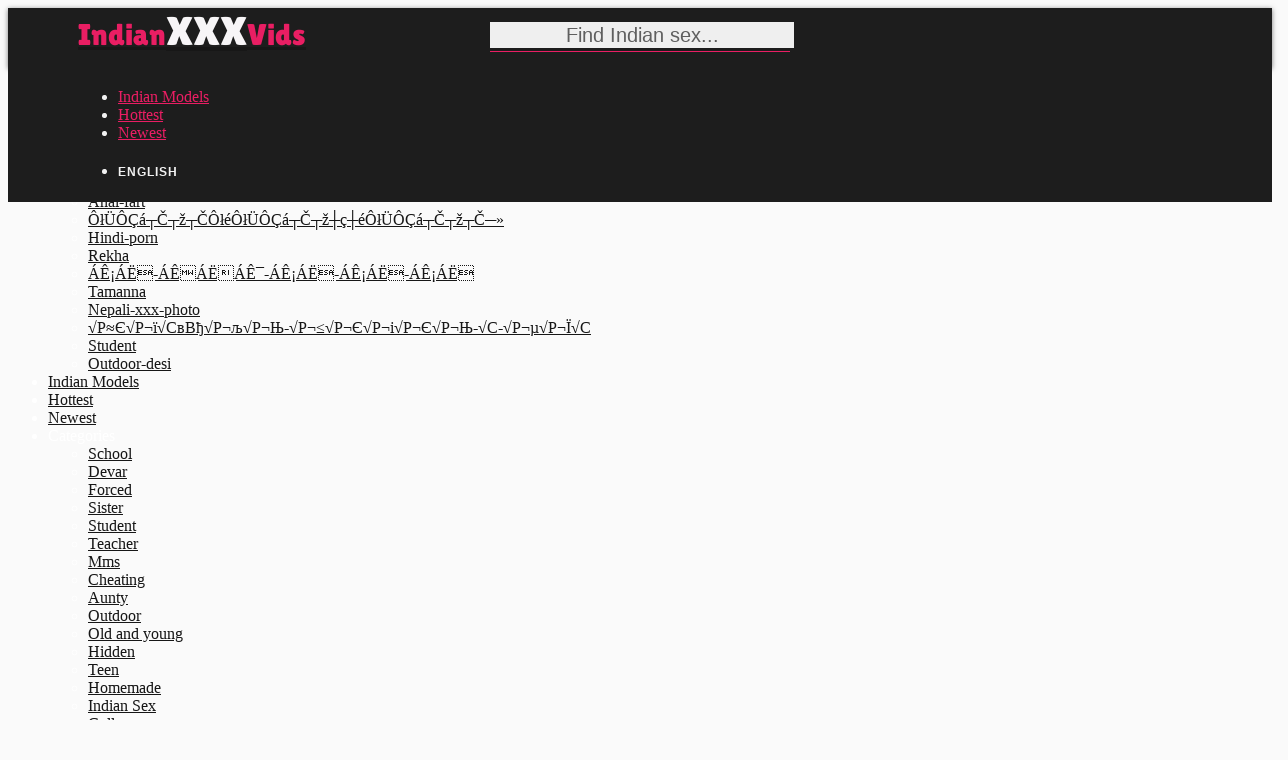

--- FILE ---
content_type: text/html; charset=UTF-8
request_url: http://www.indianxxxvids.com/series/big-boob-big-butt-indian-gets-fucked-hard.html
body_size: 21815
content:

<!DOCTYPE html>
<html lang=en class="no-nice-scroll right-click-block-disabled no-preloader no-animation-effects js flexbox flexboxlegacy canvas canvastext webgl no-touch geolocation postmessage websqldatabase indexeddb hashchange history draganddrop websockets rgba hsla multiplebgs backgroundsize borderimage borderradius boxshadow textshadow opacity cssanimations csscolumns cssgradients cssreflections csstransforms csstransforms3d csstransitions fontface generatedcontent video audio localstorage sessionstorage webworkers applicationcache svg inlinesvg smil svgclippaths no-scrollable-portfolio-enabled">
<head>

    <title>Enjoy Big boob Big Butt Indian gets fucked hard</title>
    <meta name="description" content="Watch Big boob Big Butt Indian gets fucked hard">
    <meta name="keywords" content="Big boob Big Butt Indian.. porn, indian xxx, desi porn, hindi fuck, mallu pussy, bollywood sex, tamil vagina">
    <meta name="Robots" content="index, follow">
    <meta name="Document-state" content="Dynamic">
    <meta name="revisit-after" content="1 day">
    <meta charset="UTF-8">
    <meta http-equiv="X-UA-Compatible" content="IE=edge,chrome=1">
    <meta name="viewport" content="width=device-width, initial-scale=1.0, user-scalable=yes, maximum-scale=10.0">
    <link type="text/css" media="all" href="http://s1.ekogate.club/templates/t4/css/style.css" rel="stylesheet">
    <link type="text/css" media="all" href="/css/custom.css" rel="stylesheet">
    
            <link type="text/css" media="all" href="//cdnjs.cloudflare.com/ajax/libs/font-awesome/4.7.0/css/font-awesome.min.css" rel="stylesheet">
        
    <script type="text/javascript" src="http://s1.ekogate.club/templates/t4/js/preload.js"></script>
    <script type="text/javascript" src="http://s1.ekogate.club/templates/t3/js/jquery.autocomplete.min.js"></script>
    <script type="text/javascript" src="http://s1.ekogate.club/templates/t5/js/jquery.lazyload.js"></script>
                
    <link rel="apple-touch-icon" sizes="57x57" href="/apple-icon-57x57.png">
	<link rel="apple-touch-icon" sizes="60x60" href="/apple-icon-60x60.png">
	<link rel="apple-touch-icon" sizes="72x72" href="/apple-icon-72x72.png">
	<link rel="apple-touch-icon" sizes="76x76" href="/apple-icon-76x76.png">
	<link rel="apple-touch-icon" sizes="114x114" href="/apple-icon-114x114.png">
	<link rel="apple-touch-icon" sizes="120x120" href="/apple-icon-120x120.png">
	<link rel="apple-touch-icon" sizes="144x144" href="/apple-icon-144x144.png">
	<link rel="apple-touch-icon" sizes="152x152" href="/apple-icon-152x152.png">
	<link rel="apple-touch-icon" sizes="180x180" href="/apple-icon-180x180.png">
	<link rel="icon" type="image/png" sizes="192x192"  href="/android-icon-192x192.png">
	<link rel="icon" type="image/png" sizes="32x32" href="/favicon-32x32.png">
	<link rel="icon" type="image/png" sizes="96x96" href="/favicon-96x96.png">
	<link rel="icon" type="image/png" sizes="16x16" href="/favicon-16x16.png">
	<link rel="manifest" href="/manifest.json">
	<meta name="msapplication-TileColor" content="#ffffff">
	<meta name="msapplication-TileImage" content="/ms-icon-144x144.png">
	<meta name="theme-color" content="#ffffff">    

        
            <meta property="og:locale" content="en" />
        <meta property="og:type" content="video.movie" />
	<meta property="video:duration" content="16:54" />
	<meta property="og:video:width" content="640" />
	<meta property="og:video:height" content="360" />
        <meta property="og:site_name" content="Indian XXX Vids" />
        <meta property="og:title" content="" />
        <meta property="og:description" content="" />
        <meta property="og:url" content="http://www.indianxxxvids.com" />
    
    <script type="application/ld+json">
	    {
			"@context": "http://schema.org",
			"@type": "WebSite",
			"url": "http://www.indianxxxvids.com/",
			"potentialAction": {
				"@type": "SearchAction",
				"target": "http://www.indianxxxvids.com/searching/{search_term_string}-1.html",
				"query-input": "required name=search_term_string"
			}
	    }
    </script>

        <link rel="canonical" href="" />
    <link rel="alternate" href="" hreflang="x-default" />
    <link rel="alternate" href="?fl=ru" hreflang="ru" />
    <link rel="alternate" href="?fl=de" hreflang="de" />
    <link rel="alternate" href="?fl=fr" hreflang="fr" />
    <link rel="alternate" href="?fl=it" hreflang="it" />
    <link rel="alternate" href="?fl=es" hreflang="es" />
    <link rel="alternate" href="?fl=ja" hreflang="ja" />
    <link rel="alternate" href="?fl=ko" hreflang="ko" />
    <link rel="alternate" href="?fl=tr" hreflang="tr" />
    <link rel="alternate" href="?fl=pt" hreflang="pt" />
    <link rel="alternate" href="?fl=nl" hreflang="nl" />
    <link rel="alternate" href="?fl=th" hreflang="th" />
    <link rel="alternate" href="?fl=vi" hreflang="vi" />
    <link rel="alternate" href="?fl=hi" hreflang="hi" />
    <link rel="alternate" href="?fl=ar" hreflang="ar" />
    <link rel="alternate" href="?fl=pl" hreflang="pl" />
    <link rel="alternate" href="?fl=zh" hreflang="zh" />
    <link rel="dns-prefetch" href="http://s1.ekogate.club">
    <link rel="dns-prefetch" href="http://zendplace.pro">
    <link rel="dns-prefetch" href="http://i1.ekonova.pro">
    <link rel="dns-prefetch" href="http://i2.ekonova.pro">
    <link rel="dns-prefetch" href="http://i3.ekonova.pro">
    <link rel="dns-prefetch" href="http://i4.ekonova.pro">
    <link rel="dns-prefetch" href="http://i1.fastgate.top">
    <link rel="dns-prefetch" href="http://i2.fastgate.top">
    <link rel="dns-prefetch" href="http://i3.fastgate.top">
    <link rel="dns-prefetch" href="http://i4.fastgate.top">

<script>
var cw_to;
function calcWidth(timeout, callback)
{
    if (typeof timeout != "undefined" && timeout != 0) {
        clearTimeout(cw_to);
        cw_to = setTimeout(function(){
            resizeGrid();
        }, 100);
    } else {
        resizeGrid(callback);
    }
}

function resizeGrid(callback)
{
    var $container = $('.portfolio-items');
    $container.children('div').each(function(){
        // var width = ( 100 * parseFloat($(this).css('width')) / parseFloat($(this).parent().css('width')) ) + '%';
        var width_k    = parseInt($(this).css('width'))/$(this).attr('data-width');
        var height     = $(this).attr('data-height')*width_k;
        $(this).css('height', height+"px");
        $(this).find('img').attr("width",parseInt($(this).css('width'))).attr("height", height);
        
    });
    if (typeof callback == 'function') {
        callback();
    }
}
function resizeForMobile()
{
    if ($(window).width() < 650 && false) {
        $('.portfolio-items > div').each(function(){
            var width    = Math.ceil($(window).width()/2)-17;
            var i_height = $(this).data('height');
            var height   = Math.ceil(width/300*i_height);
            $(this).css({width:width+"px", height:height+"px"});
        });
    }
}
$(function(){
    var $container = $('.portfolio-items');
    resizeForMobile();
        $('.site-list').removeClass('collapse');
    if (typeof callBanner == "function") {
         $( "<div class='single-portfolio col-md-3 mix'><div class='tac'><i class='xxx-banner' data-width='300' data-height='250'></i></div></div>" ).insertAfter( ".single-portfolio:nth-child(12n+8)" );
    }
    // calcWidth(0, function(){});
});
</script>

</head>


    <body class="page">
        
        <div class="wrap_all">
            
            <header class="header-menu header-sticky no-transparent-enabled no-transparent-color nav-small-bar">
                
                <div class="mobile-buttons"> 
                    <a id="mobile-nav" class="menu-nav mobile" href="#navigation-mobile"><i class="menu-icon"></i></a> 
                       
                </div>
                
                <div class="desktop-buttons"></div>
                
                <div id="my-menu" class="container-fluid">
                    <nav class="mm-panel">
                        <a class="logo-img" href="/" title='www.indianxxxvids.com'><div class= "logo-txt">Indian<span>XXX</span>Vids</div></a>
                        <div data-url="http://www.indianxxxvids.com" class="addthis_inline_share_toolbox"></div>
                        <form role="search" target="_self" class="navbar-search search" action="#" data-lang='en'>
                    <div class="form-group">
                        <input id='searchword' type="text" placeholder="Find Indian sex..." class="form-control">
                    </div>
                            <button id='search-btn' type='button'><i class='flaticon-search'></i></button>
                </form>
                        <ul class="sf-menu desktop-menu sf-js-enabled sf-arrows">
                            <li class="menu-item menu-item-type-custom menu-item-object-custom">
                                <a target="_blank" href="/models.html" class="sf-with-ul">Indian Models</a>
                            </li>
                            <li class="menu-item menu-item-type-custom menu-item-object-custom">
                                <a target="_blank" href="/popular-1.html">Hottest</a>
                            </li>
                            <li class="menu-item menu-item-type-custom menu-item-object-custom">
                                <a target="_blank" href="/newest-1.html">Newest</a>
                            </li>
                            <li class="menu-item menu-item-type-custom menu-item-object-custom menu-item-has-children">
                <span>English</span>
                <ul class="sub-menu lang-menu">
                                        <li><a href="?fl=en">English</a></li>
					<li><a href="?fl=de">Deutsch</a></li>
					<li><a href="?fl=fr">FranÃ§ais</a></li>
					<li><a href="?fl=it">Italiano</a></li>
					<li><a href="?fl=ru">Ð ÑƒÑÑÐºÐ¸Ð¹</a></li>
					<li><a href="?fl=es">EspaÃ±ol</a></li>
					<li><a href="?fl=tr">TÃ¼rkÃ§e</a></li>
					<li><a href="?fl=vi">Vietnamese</a></li>
					<li><a href="?fl=ja">æ—¥æœ¬èªž</a></li>
		                        <li><a href="?fl=zh">ä¸­æ–‡</a></li>
					<li><a href="?fl=ko">í•œêµ­ì–´</a></li>
					<li><a href="?fl=th">à¸ à¸²à¸©à¸²à¹„à¸—à¸¢</a></li>
					<li><a href="?fl=hi">à¤¹à¤¿à¤‚à¤¦à¥€</a></li>
					<li><a href="?fl=ar">Ø§Ù„Ø¹Ø±Ø¨ÙŠØ©</a></li>
                </ul>
                </li>
                        </ul>
                    </nav>
                </div>
                
            </header>
            
            <div id="navigation-mobile">
                <div class="container-fluid">
                    <div class="row">
                        <div class="col-md-12">
                            <ul class="mobile-menu">
                             <li class="menu-item menu-item-has-children">
                    <span>Trending<span class="cont"><i class="plus-icon"></i></span></span>
                                        <ul  class="sub-menu">
                                  
                                  <li><a target="_blank" href="/searching/sri-lanka-move-1.html">Sri-lanka-move</a></li>
                                  
                                  <li><a target="_blank" href="/searching/à¤¸à¥‡à¤•à¥à¤¸à¥€-à¤¨à¤‚à¤—à¥€-à¤¬à¥€à¤¡à¥€à¤¯à¥‹-1.html">à¤¸à¥‡à¤•à¥à¤¸à¥€-à¤¨à¤‚à¤—à¥€-à¤¬à¥€à¤¡à¥€à¤¯à¥‹</a></li>
                                  
                                  <li><a target="_blank" href="/searching/indian-riding-1.html">Indian-riding</a></li>
                                  
                                  <li><a target="_blank" href="/searching/فديوهات-هديات-1.html">فديوهات-هديات</a></li>
                                  
                                  <li><a target="_blank" href="/searching/12-ya≈Я-porno-1.html">12-ya≈Я-porno</a></li>
                                  
                                  <li><a target="_blank" href="/searching/anal-fart-1.html">Anal-fart</a></li>
                                  
                                  <li><a target="_blank" href="/searching/ÔłÜÔÇá┬Č┬ž┬ČÔłéÔłÜÔÇá┬Č┬ž┼ç┼éÔłÜÔÇá┬Č┬ž┬Č─»-1.html">ÔłÜÔÇá┬Č┬ž┬ČÔłéÔłÜÔÇá┬Č┬ž┼ç┼éÔłÜÔÇá┬Č┬ž┬Č─»</a></li>
                                  
                                  <li><a target="_blank" href="/searching/hindi-porn-1.html">Hindi-porn</a></li>
                                  
                                  <li><a target="_blank" href="/searching/rekha-1.html">Rekha</a></li>
                                  
                                  <li><a target="_blank" href="/searching/ÁÊ¡ÁË-ÁÊÁËÁÊ¯-ÁÊ¡ÁË-ÁÊ¡ÁË-ÁÊ¡ÁË-1.html">ÁÊ¡ÁË-ÁÊÁËÁÊ¯-ÁÊ¡ÁË-ÁÊ¡ÁË-ÁÊ¡ÁË</a></li>
                                  
                                  <li><a target="_blank" href="/searching/tamanna-1.html">Tamanna</a></li>
                                  
                                  <li><a target="_blank" href="/searching/nepali-xxx-photo-1.html">Nepali-xxx-photo</a></li>
                                  
                                  <li><a target="_blank" href="/searching/√Р≈Є√Р¬ї√СвВђ√Р¬љ√Р¬Њ-√Р¬≤√Р¬Є√Р¬і√Р¬Є√Р¬Њ-√С-√Р¬µ√Р¬Ї√С-1.html">√Р≈Є√Р¬ї√СвВђ√Р¬љ√Р¬Њ-√Р¬≤√Р¬Є√Р¬і√Р¬Є√Р¬Њ-√С-√Р¬µ√Р¬Ї√С</a></li>
                                  
                                  <li><a target="_blank" href="/searching/student-1.html">Student</a></li>
                                  
                                  <li><a target="_blank" href="/searching/outdoor-desi-1.html">Outdoor-desi</a></li>
                                  
                                        </ul>
                                </li>
                                  <li class="menu-item ">
                                    <a target="_blank" href="/models.html">Indian Models</a>
                                </li>
                                <li class="menu-item ">
                                    <a target="_blank" href="/popular-1.html">Hottest</a>
                                </li>
                               <li class="menu-item ">
                                    <a target="_blank" href="/newest-1.html">Newest</a>
                                </li>
                                <li class="menu-item menu-item-has-children">
                    <span>Categories<span class="cont"><i class="plus-icon"></i></span></span>
                                        <ul  class="sub-menu">
                                            
                                                <li><a rel='nofollow' href="/school/1">School</a></li>
                                            
                                                <li><a rel='nofollow' href="/devar/1">Devar</a></li>
                                            
                                                <li><a rel='nofollow' href="/forced/1">Forced</a></li>
                                            
                                                <li><a rel='nofollow' href="/sister/1">Sister</a></li>
                                            
                                                <li><a rel='nofollow' href="/student/1">Student</a></li>
                                            
                                                <li><a rel='nofollow' href="/teacher/1">Teacher</a></li>
                                            
                                                <li><a rel='nofollow' href="/mms/1">Mms</a></li>
                                            
                                                <li><a rel='nofollow' href="/cheating/1">Cheating</a></li>
                                            
                                                <li><a rel='nofollow' href="/aunty/1">Aunty</a></li>
                                            
                                                <li><a rel='nofollow' href="/outdoor/1">Outdoor</a></li>
                                            
                                                <li><a rel='nofollow' href="/old-and-young/1">Old and young</a></li>
                                            
                                                <li><a rel='nofollow' href="/hidden/1">Hidden</a></li>
                                            
                                                <li><a rel='nofollow' href="/teen/1">Teen</a></li>
                                            
                                                <li><a rel='nofollow' href="/homemade/1">Homemade</a></li>
                                            
                                                <li><a rel='nofollow' href="/Indian-Sex/1">Indian Sex</a></li>
                                            
                                                <li><a rel='nofollow' href="/college/1">College</a></li>
                                            
                                                <li><a rel='nofollow' href="/couple/1">Couple</a></li>
                                            
                                                <li><a rel='nofollow' href="/mom/1">Mom</a></li>
                                            
                                                <li><a rel='nofollow' href="/public/1">Public</a></li>
                                            
                                                <li><a rel='nofollow' href="/hairy/1">Hairy</a></li>
                                            
                                                <li><a rel='nofollow' href="/actress/1">Actress</a></li>
                                            
                                                <li><a rel='nofollow' href="/brother/1">Brother</a></li>
                                            
                                                <li><a rel='nofollow' href="/wife/1">Wife</a></li>
                                            
                                                <li><a rel='nofollow' href="/chut/1">Chut</a></li>
                                            
                                                <li><a rel='nofollow' href="/ass/1">Ass</a></li>
                                            
                                                <li><a rel='nofollow' href="/hijab/1">Hijab</a></li>
                                            
                                                <li><a rel='nofollow' href="/virgin/1">Virgin</a></li>
                                            
                                                <li><a rel='nofollow' href="/oil/1">Oil</a></li>
                                            
                                                <li><a rel='nofollow' href="/group/1">Group</a></li>
                                            
                                                <li><a rel='nofollow' href="/amateur/1">Amateur</a></li>
                                            
                                                <li><a rel='nofollow' href="/honeymoon/1">Honeymoon</a></li>
                                            
                                                <li><a rel='nofollow' href="/delhi/1">Delhi</a></li>
                                            
                                                <li><a rel='nofollow' href="/handjob/1">Handjob</a></li>
                                            
                                                <li><a rel='nofollow' href="/massage/1">Massage</a></li>
                                            
                                                <li><a rel='nofollow' href="/masturbation/1">Masturbation</a></li>
                                            
                                                <li><a rel='nofollow' href="/son/1">Son</a></li>
                                            
                                                <li><a rel='nofollow' href="/bengali/1">Bengali</a></li>
                                            
                                                <li><a rel='nofollow' href="/voyeur/1">Voyeur</a></li>
                                            
                                                <li><a rel='nofollow' href="/bhabhi/1">Bhabhi</a></li>
                                            
                                                <li><a rel='nofollow' href="/bangladeshi/1">Bangladeshi</a></li>
                                            
                                                <li><a rel='nofollow' href="/shy/1">Shy</a></li>
                                            
                                                <li><a rel='nofollow' href="/black/1">Black</a></li>
                                            
                                                <li><a rel='nofollow' href="/hotel/1">Hotel</a></li>
                                            
                                                <li><a rel='nofollow' href="/nipples/1">Nipples</a></li>
                                            
                                                <li><a rel='nofollow' href="/saree/1">Saree</a></li>
                                            
                                                <li><a rel='nofollow' href="/maid/1">Maid</a></li>
                                            
                                                <li><a rel='nofollow' href="/punjabi/1">Punjabi</a></li>
                                            
                                                <li><a rel='nofollow' href="/kissing/1">Kissing</a></li>
                                            
                                                <li><a rel='nofollow' href="/chudai/1">Chudai</a></li>
                                            
                                                <li><a rel='nofollow' href="/bdsm/1">Bdsm</a></li>
                                            
                                                <li><a rel='nofollow' href="/hardcore/1">Hardcore</a></li>
                                            
                                                <li><a rel='nofollow' href="/pakistani/1">Pakistani</a></li>
                                            
                                                <li><a rel='nofollow' href="/cuckold/1">Cuckold</a></li>
                                            
                                                <li><a rel='nofollow' href="/webcam/1">Webcam</a></li>
                                            
                                                <li><a rel='nofollow' href="/brunette/1">Brunette</a></li>
                                            
                                                <li><a rel='nofollow' href="/leaked/1">Leaked</a></li>
                                            
                                                <li><a rel='nofollow' href="/kolkata/1">Kolkata</a></li>
                                            
                                                <li><a rel='nofollow' href="/swallow/1">Swallow</a></li>
                                            
                                                <li><a rel='nofollow' href="/camgirl/1">Camgirl</a></li>
                                            
                                                <li><a rel='nofollow' href="/housewife/1">Housewife</a></li>
                                            
                                                <li><a rel='nofollow' href="/celebrity/1">Celebrity</a></li>
                                            
                                                <li><a rel='nofollow' href="/softcore/1">Softcore</a></li>
                                            
                                                <li><a rel='nofollow' href="/dance/1">Dance</a></li>
                                            
                                                <li><a rel='nofollow' href="/cowgirl/1">Cowgirl</a></li>
                                            
                                                <li><a rel='nofollow' href="/party/1">Party</a></li>
                                            
                                                <li><a rel='nofollow' href="/striptease/1">Striptease</a></li>
                                            
                                                <li><a rel='nofollow' href="/erotic/1">Erotic</a></li>
                                            
                                                <li><a rel='nofollow' href="/relax/1">Relax</a></li>
                                            
                                                <li><a rel='nofollow' href="/pov/1">Pov</a></li>
                                            
                                                <li><a rel='nofollow' href="/gay/1">Gay</a></li>
                                            
                                                <li><a rel='nofollow' href="/village/1">Village</a></li>
                                            
                                                <li><a rel='nofollow' href="/blonde/1">Blonde</a></li>
                                            
                                                <li><a rel='nofollow' href="/bath/1">Bath</a></li>
                                            
                                                <li><a rel='nofollow' href="/car/1">Car</a></li>
                                            
                                                <li><a rel='nofollow' href="/shaved/1">Shaved</a></li>
                                            
                                                <li><a rel='nofollow' href="/solo/1">Solo</a></li>
                                            
                                                <li><a rel='nofollow' href="/mumbai/1">Mumbai</a></li>
                                            
                                                <li><a rel='nofollow' href="/teasing/1">Teasing</a></li>
                                            
                                                <li><a rel='nofollow' href="/roleplay/1">Roleplay</a></li>
                                            
                                                <li><a rel='nofollow' href="/mallu/1">Mallu</a></li>
                                            
                                                <li><a rel='nofollow' href="/fingering/1">Fingering</a></li>
                                            
                                                <li><a rel='nofollow' href="/cumshot/1">Cumshot</a></li>
                                            
                                                <li><a rel='nofollow' href="/boss/1">Boss</a></li>
                                            
                                                <li><a rel='nofollow' href="/exotic/1">Exotic</a></li>
                                            
                                                <li><a rel='nofollow' href="/pornstar/1">Pornstar</a></li>
                                            
                                                <li><a rel='nofollow' href="/vintage/1">Vintage</a></li>
                                            
                                                <li><a rel='nofollow' href="/anal/1">Anal</a></li>
                                            
                                                <li><a rel='nofollow' href="/bollywood/1">Bollywood</a></li>
                                            
                                                <li><a rel='nofollow' href="/chubby/1">Chubby</a></li>
                                            
                                                <li><a rel='nofollow' href="/scandal/1">Scandal</a></li>
                                            
                                                <li><a rel='nofollow' href="/69/1">69</a></li>
                                            
                                                <li><a rel='nofollow' href="/femdom/1">Femdom</a></li>
                                            
                                                <li><a rel='nofollow' href="/creampie/1">Creampie</a></li>
                                            
                                                <li><a rel='nofollow' href="/toys/1">Toys</a></li>
                                            
                                                <li><a rel='nofollow' href="/arab/1">Arab</a></li>
                                            
                                                <li><a rel='nofollow' href="/tattoo/1">Tattoo</a></li>
                                            
                                                <li><a rel='nofollow' href="/oral/1">Oral</a></li>
                                            
                                                <li><a rel='nofollow' href="/lesbian/1">Lesbian</a></li>
                                            
                                                <li><a rel='nofollow' href="/threesome/1">Threesome</a></li>
                                            
                                                <li><a rel='nofollow' href="/interracial/1">Interracial</a></li>
                                            
                                                <li><a rel='nofollow' href="/bbw/1">Bbw</a></li>
                                            
                                                <li><a rel='nofollow' href="/riding/1">Riding</a></li>
                                            
                                                <li><a rel='nofollow' href="/lingerie/1">Lingerie</a></li>
                                            
                                                <li><a rel='nofollow' href="/bedroom/1">Bedroom</a></li>
                                            
                                                <li><a rel='nofollow' href="/missionary/1">Missionary</a></li>
                                            
                                                <li><a rel='nofollow' href="/shower/1">Shower</a></li>
                                            
                                                <li><a rel='nofollow' href="/deepthroat/1">Deepthroat</a></li>
                                            
                                                <li><a rel='nofollow' href="/skinny/1">Skinny</a></li>
                                            
                                                <li><a rel='nofollow' href="/doggystyle/1">Doggystyle</a></li>
                                            
                                                <li><a rel='nofollow' href="/muslim/1">Muslim</a></li>
                                            
                                                <li><a rel='nofollow' href="/tight/1">Tight</a></li>
                                            
                                                <li><a rel='nofollow' href="/rubbing/1">Rubbing</a></li>
                                            
                                                <li><a rel='nofollow' href="/latina/1">Latina</a></li>
                                            
                                                <li><a rel='nofollow' href="/facial/1">Facial</a></li>
                                            
                                                <li><a rel='nofollow' href="/wet/1">Wet</a></li>
                                            
                                                <li><a rel='nofollow' href="/cunnilingus/1">Cunnilingus</a></li>
                                            
                                                <li><a rel='nofollow' href="/squirt/1">Squirt</a></li>
                                            
                                                <li><a rel='nofollow' href="/dildo/1">Dildo</a></li>
                                            
                                                <li><a rel='nofollow' href="/fetish/1">Fetish</a></li>
                                            
                                                <li><a rel='nofollow' href="/asian/1">Asian</a></li>
                                            
                                                <li><a rel='nofollow' href="/petite/1">Petite</a></li>
                                            
                                                <li><a rel='nofollow' href="/moaning/1">Moaning</a></li>
                                            
                                                <li><a rel='nofollow' href="/jerking/1">Jerking</a></li>
                                            
                                                <li><a rel='nofollow' href="/dirty/1">Dirty</a></li>
                                            
                                                <li><a rel='nofollow' href="/blowjob/1">Blowjob</a></li>
                                            
                                                <li><a rel='nofollow' href="/mature/1">Mature</a></li>
                                            
                                                <li><a rel='nofollow' href="/milf/1">Milf</a></li>
                                            
                                                <li><a rel='nofollow' href="/hd/1">Hd</a></li>
                                            
                                                <li><a rel='nofollow' href="/gangbang/1">Gangbang</a></li>
                                            
                                                <li><a rel='nofollow' href="/office/1">Office</a></li>
                                            
                                        </ul>
                                </li>
                                <li class="menu-item menu-item-has-children">
                    <span>English<span class="cont"><i class="plus-icon"></i></span></span>
                    <ul class="sub-menu lang-menu">
                                                <li><a rel='nofollow' href="?fl=en">English</a></li>
						<li><a rel='nofollow' href="?fl=de">Deutsch</a></li>
						<li><a rel='nofollow' href="?fl=fr">FranÃ§ais</a></li>
						<li><a rel='nofollow' href="?fl=it">Italiano</a></li>
						<li><a rel='nofollow' href="?fl=ru">Ð ÑƒÑÑÐºÐ¸Ð¹</a></li>
						<li><a rel='nofollow' href="?fl=es">EspaÃ±ol</a></li>
						<li><a rel='nofollow' href="?fl=tr">TÃ¼rkÃ§e</a></li>
						<li><a rel='nofollow' href="?fl=vi">Vietnamese</a></li>
						<li><a rel='nofollow' href="?fl=ja">æ—¥æœ¬èªž</a></li>
			                        <li><a rel='nofollow' href="?fl=zh">ä¸­æ–‡</a></li>
						<li><a rel='nofollow' href="?fl=ko">í•œêµ­ì–´</a></li>
						<li><a rel='nofollow' href="?fl=th">à¸ à¸²à¸©à¸²à¹„à¸—à¸¢</a></li>
						<li><a rel='nofollow' href="?fl=hi">à¤¹à¤¿à¤‚à¤¦à¥€</a></li>
						<li><a rel='nofollow' href="?fl=ar">Ø§Ù„Ø¹Ø±Ø¨ÙŠØ©</a></li>
                    </ul>
                    </li>
                            </ul>
                        </div>
                    </div>
                </div>
            </div>
            
                        
            <div id="main" class="header-sticky-enabled no-transparent-enabled">
                <div id="content">
<section class="wrap_content gallery-page">
	<section class="main-content">
	    <div class="container">
	        <div class="row">
	            <div class="col-md-12">
                        <h1 class="gallery-title">Big boob Big Butt Indian gets fucked hard</h1>
                    </div>
		</div>
            </div>
                    <div class="container">
		        <div class="row">
		            <div class="col-md-12">
                                    <div class='player'>
                                        <iframe frameborder=0 style="margin:0; padding:0;" scrolling="no" src='http://www.zendev.club/client/init.php?url=aHR0cHM6Ly93d3cucG9ybmh1Yi5jb20vdmlld192aWRlby5waHA_dmlld2tleT1waDU4YWRkOWRjODhjOTg='></iframe>
                                    </div>	
                                    		    
                        </div>
		  </div> 
	          <div class="row">
	              <div class="col-md-12">  
	            
	                <div class='gallery-data clearfix'>
				  <div class='tags'><strong class="f16 mb10">Model:  </strong><a target="_blank" href="/models/jaylene-rio/1">Jaylene Rio</a> </div>
			</div>
<br>
	                <div class='gallery-data clearfix'>
				  <div class='tags'><strong class="f16 mb10">Tags:  </strong><a target="_blank" href="/groups/milf/1">Milf</a> <a target="_blank" href="/groups/butt/1">Butt</a> <a target="_blank" href="/groups/latina/1">Latina</a> <a target="_blank" href="/groups/curvy/1">Curvy</a> <a target="_blank" href="/groups/indian wife/1">Indian wife</a> <a target="_blank" href="/groups/big boob indian girl/1">Big boob indian girl</a> <a target="_blank" href="/groups/mom/1">Mom</a> <a target="_blank" href="/groups/big tits/1">Big tits</a> <a target="_blank" href="/groups/big boobs/1">Big boobs</a> <a target="_blank" href="/groups/cowgirl/1">Cowgirl</a> </div>
			</div>

                        <div class='clearfix mb20'>
                                          <div class='mb20' id='rating'>
                                                <b class='db mb5'>Did you like it?</b>
						<span class='btn btn-success'><span class='rateit up fa fa-fw fa-thumbs-up fa-lg' data-value='2'></span></span>
						<span class='btn btn-warning'><span class='rateit down fa fa-fw fa-thumbs-down fa-lg' data-value='1'></span></span>
					  </div>
                                          <div class="addthis_inline_share_toolbox"></div>
                        </div>
                        
                        <div id='comment-list-wrap'>
							</div>			
			<div id='form-comment-wrap'></div>

		     </div>
		  </div>
	      </div> 
	      
          <section class='section-data'>
		<noindex>
  <div class='bb-place mt30 clear tac post-load'>
     <div class='dib'><div><i data-spot=6 class='xxx-banner' data-width='300' data-height='250'></i></div></div>
              <div class='dib'><div><i data-spot=6 class='xxx-banner' data-width='300' data-height='250'></i></div></div>
         <div class='dib'><div><i data-spot=6 class='xxx-banner' data-width='300' data-height='250'></i></div></div>
         <div class='dib'><div><i data-spot=6 class='xxx-banner' data-width='300' data-height='250'></i></div></div>
       </div>
</noindex>
	  </section>
	  <section class='section-related mt20'>
            <h2 class='tac'>Similar Indian XXX Movies</h2>	    <div class="container">
	          <div class="row">
	            <div class="col-md-12">
                        
	                <div class='row portfolio-normal-width' >
					    <div itemscope itemtype="http://schema.org/ImageGallery" id="portfolio-items" class="masonry-portfolio isotope related portfolio-items  am-paid paid-1" data-gallery='big-boob-big-butt-indian-gets-fucked-hard'>
							<div itemprop="associatedMedia" itemscope itemtype="http://schema.org/ImageObject" class="single-portfolio col-md-3 image" data-height='250' data-width='300' style='width:300px; height:250px'>
    <div class="portfolio-post-thumb">
        <div class="portfolio-post">
            <a  data-id="code=ODl4MzF4NDc2NTI=" class="portfolio-photo" target="_blank" href="/series/indian-desi-girls-porn-completion-hindi-audio-part-3-14-min.html" title="Indian Desi girls porn completion Hindi audio part 3 14 min">
                <img itemprop="contentUrl" src="http://www.warpstorage.pro/images/indianxxxvids.com/47/652_Indian_3.jpg" width="300" height="250" alt='Indian Desi girls porn completion Hindi audio part 3 14 min'>
                                 <span class='post-info'>
                     <span>621774 views</span>
		     <span>Score: 50%</span>
                 </span>
                             </a>
           
        </div>
        
    </div>
</div><div itemprop="associatedMedia" itemscope itemtype="http://schema.org/ImageObject" class="single-portfolio col-md-3 image" data-height='250' data-width='300' style='width:300px; height:250px'>
    <div class="portfolio-post-thumb">
        <div class="portfolio-post">
            <a  data-id="code=ODl4MzJ4NDI0ODI=" class="portfolio-photo" target="_blank" href="/series/hot-girl-www-ddelhiescorts-com-delhi-escorts.html" title="Hot Girl www.ddelhiescorts.com Delhi Escorts">
                <img itemprop="contentUrl" src="http://www.warpstorage.pro/images/indianxxxvids.com/42/482_Hot_Girl_Delhi.jpg" width="300" height="250" alt='Hot Girl www.ddelhiescorts.com Delhi Escorts'>
                                 <span class='post-info'>
                     <span>3427010 views</span>
		     <span>Score: 75%</span>
                 </span>
                             </a>
           
        </div>
        
    </div>
</div><div itemprop="associatedMedia" itemscope itemtype="http://schema.org/ImageObject" class="single-portfolio col-md-3 image" data-height='250' data-width='300' style='width:300px; height:250px'>
    <div class="portfolio-post-thumb">
        <div class="portfolio-post">
            <a  data-id="code=ODl4MzN4NDgwNzk=" class="portfolio-photo" target="_blank" href="/series/indian-bhabi-ke-sat-sex-31-sec-hd.html" title="Indian Bhabi Ke Sat Sex 31 sec HD">
                <img itemprop="contentUrl" src="http://www.warpstorage.pro/images/indianxxxvids.com/48/079_sec.jpg" width="300" height="250" alt='Indian Bhabi Ke Sat Sex 31 sec HD'>
                                 <span class='post-info'>
                     <span>1759491 views</span>
		     <span>Score: 100%</span>
                 </span>
                             </a>
           
        </div>
        
    </div>
</div><div itemprop="associatedMedia" itemscope itemtype="http://schema.org/ImageObject" class="single-portfolio col-md-3 image" data-height='250' data-width='300' style='width:300px; height:250px'>
    <div class="portfolio-post-thumb">
        <div class="portfolio-post">
            <a  data-id="code=ODl4MzR4NDY3Mjg=" class="portfolio-photo" target="_blank" href="/series/indian-desi-maid-fuck-in-doggy-style-14-min.html" title="Indian desi maid fuck in doggy style 14 min">
                <img itemprop="contentUrl" src="http://www.warpstorage.pro/images/indianxxxvids.com/46/728_Indian.jpg" width="300" height="250" alt='Indian desi maid fuck in doggy style 14 min'>
                                 <span class='post-info'>
                     <span>132065 views</span>
		     <span>Score: 67%</span>
                 </span>
                             </a>
           
        </div>
        
    </div>
</div><div itemprop="associatedMedia" itemscope itemtype="http://schema.org/ImageObject" class="single-portfolio col-md-3 image" data-height='250' data-width='300' style='width:300px; height:250px'>
    <div class="portfolio-post-thumb">
        <div class="portfolio-post">
            <a  data-id="code=ODl4MzV4NDM1NTQ=" class="portfolio-photo" target="_blank" href="/series/mallu-fuck.html" title="mallu fuck">
                <img itemprop="contentUrl" src="http://www.warpstorage.pro/images/indianxxxvids.com/43/554_fuck.jpg" width="300" height="250" alt='mallu fuck'>
                                 <span class='post-info'>
                     <span>3853 views</span>
		     <span>Score: 100%</span>
                 </span>
                             </a>
           
        </div>
        
    </div>
</div><div itemprop="associatedMedia" itemscope itemtype="http://schema.org/ImageObject" class="single-portfolio col-md-3 image" data-height='250' data-width='300' style='width:300px; height:250px'>
    <div class="portfolio-post-thumb">
        <div class="portfolio-post">
            <a  data-id="code=ODl4MzZ4NDgxMTM=" class="portfolio-photo" target="_blank" href="/series/desi-husband-wife-fucked-in-jungle-mynightsex-33-min.html" title="desi husband wife fucked in jungle-mynightsex 33 min">
                <img itemprop="contentUrl" src="http://www.warpstorage.pro/images/indianxxxvids.com/48/113_fucked_in_33.jpg" width="300" height="250" alt='desi husband wife fucked in jungle-mynightsex 33 min'>
                                 <span class='post-info'>
                     <span>5417 views</span>
		     <span>Score: 50%</span>
                 </span>
                             </a>
           
        </div>
        
    </div>
</div><div itemprop="associatedMedia" itemscope itemtype="http://schema.org/ImageObject" class="single-portfolio col-md-3 image" data-height='250' data-width='300' style='width:300px; height:250px'>
    <div class="portfolio-post-thumb">
        <div class="portfolio-post">
            <a  data-id="code=ODl4Mzd4NDU1Mzk=" class="portfolio-photo" target="_blank" href="/series/mature-indian-lesbian-friend-fingering-each-other-juicy-pussy.html" title="Mature Indian Lesbian Friend Fingering Each Other Juicy Pussy">
                <img itemprop="contentUrl" src="http://www.warpstorage.pro/images/indianxxxvids.com/45/539_Each.jpg" width="300" height="250" alt='Mature Indian Lesbian Friend Fingering Each Other Juicy Pussy'>
                                 <span class='post-info'>
                     <span>3240 views</span>
		     <span>Score: 50%</span>
                 </span>
                             </a>
           
        </div>
        
    </div>
</div><div itemprop="associatedMedia" itemscope itemtype="http://schema.org/ImageObject" class="single-portfolio col-md-3 image" data-height='250' data-width='300' style='width:300px; height:250px'>
    <div class="portfolio-post-thumb">
        <div class="portfolio-post">
            <a  data-id="code=ODl4Mzh4MzMxNzc=" class="portfolio-photo" target="_blank" href="/series/indian-son-forced-his-mom-to-fuck-amateur-subscribe-https-goo-gl-9bg6kt-5-min-720p.html" title="Indian son forced his mom to fuck amateur SUBSCRIBE: https://goo.gl/9Bg6KT 5 min 720p">
                <img itemprop="contentUrl" src="http://www.warpstorage.pro/images/indianxxxvids.com/33/177_forced_goo_gl.jpg" width="300" height="250" alt='Indian son forced his mom to fuck amateur SUBSCRIBE: https://goo.gl/9Bg6KT 5 min 720p'>
                                 <span class='post-info'>
                     <span>19434 views</span>
		     <span>Score: 50%</span>
                 </span>
                             </a>
           
        </div>
        
    </div>
</div><div itemprop="associatedMedia" itemscope itemtype="http://schema.org/ImageObject" class="single-portfolio col-md-3 image" data-height='250' data-width='300' style='width:300px; height:250px'>
    <div class="portfolio-post-thumb">
        <div class="portfolio-post">
            <a  data-id="code=ODl4Mzl4NDQ2MTI=" class="portfolio-photo" target="_blank" href="/series/indian-bhbahi-boobs-flashing.html" title="indian bhbahi boobs flashing">
                <img itemprop="contentUrl" src="http://www.warpstorage.pro/images/indianxxxvids.com/44/612_flashing.jpg" width="300" height="250" alt='indian bhbahi boobs flashing'>
                                 <span class='post-info'>
                     <span>259 views</span>
		     <span>Score: 50%</span>
                 </span>
                             </a>
           
        </div>
        
    </div>
</div><div itemprop="associatedMedia" itemscope itemtype="http://schema.org/ImageObject" class="single-portfolio col-md-3 image" data-height='250' data-width='300' style='width:300px; height:250px'>
    <div class="portfolio-post-thumb">
        <div class="portfolio-post">
            <a  data-id="code=ODl4NDB4NDQ4NDc=" class="portfolio-photo" target="_blank" href="/series/sinhala-prostitute-with-customer.html" title="Sinhala Prostitute with Customer">
                <img itemprop="contentUrl" src="http://www.warpstorage.pro/images/indianxxxvids.com/44/847_Prostitute_with_Customer.jpg" width="300" height="250" alt='Sinhala Prostitute with Customer'>
                                 <span class='post-info'>
                     <span>9519 views</span>
		     <span>Score: 50%</span>
                 </span>
                             </a>
           
        </div>
        
    </div>
</div><div itemprop="associatedMedia" itemscope itemtype="http://schema.org/ImageObject" class="single-portfolio col-md-3 image" data-height='250' data-width='300' style='width:300px; height:250px'>
    <div class="portfolio-post-thumb">
        <div class="portfolio-post">
            <a  data-id="code=ODl4NDF4NDc1ODk=" class="portfolio-photo" target="_blank" href="/series/full-desi-indian-girl-completion-hindi-audio-part-2-12-min.html" title="Full Desi Indian girl completion Hindi audio part 2 12 min">
                <img itemprop="contentUrl" src="http://www.warpstorage.pro/images/indianxxxvids.com/47/589_Indian_completion_audio.jpg" width="300" height="250" alt='Full Desi Indian girl completion Hindi audio part 2 12 min'>
                                 <span class='post-info'>
                     <span>31075 views</span>
		     <span>Score: 50%</span>
                 </span>
                             </a>
           
        </div>
        
    </div>
</div><div itemprop="associatedMedia" itemscope itemtype="http://schema.org/ImageObject" class="single-portfolio col-md-3 image" data-height='250' data-width='300' style='width:300px; height:250px'>
    <div class="portfolio-post-thumb">
        <div class="portfolio-post">
            <a  data-id="code=ODl4NDJ4NDQzNzM=" class="portfolio-photo" target="_blank" href="/series/tamil-girl.html" title="tamil girl">
                <img itemprop="contentUrl" src="http://www.warpstorage.pro/images/indianxxxvids.com/44/373_tamil_girl.jpg" width="300" height="250" alt='tamil girl'>
                                 <span class='post-info'>
                     <span>381 views</span>
		     <span>Score: 100%</span>
                 </span>
                             </a>
           
        </div>
        
    </div>
</div><div itemprop="associatedMedia" itemscope itemtype="http://schema.org/ImageObject" class="single-portfolio col-md-3 image" data-height='250' data-width='300' style='width:300px; height:250px'>
    <div class="portfolio-post-thumb">
        <div class="portfolio-post">
            <a  data-id="code=ODl4NDN4MjA3MDE=" class="portfolio-photo" target="_blank" href="/series/hot-indian-telugu-aunty-sudha-s-fucking-clip-2.html" title="Hot INDIAN TELUGU Aunty Sudha\'s fucking CLIP 2">
                <img itemprop="contentUrl" src="http://www.warpstorage.pro/images/indianxxxvids.com/20/701_TELUGU.jpg" width="300" height="250" alt='Hot INDIAN TELUGU Aunty Sudha\'s fucking CLIP 2'>
                                 <span class='post-info'>
                     <span>4950 views</span>
		     <span>Score: 50%</span>
                 </span>
                             </a>
           
        </div>
        
    </div>
</div><div itemprop="associatedMedia" itemscope itemtype="http://schema.org/ImageObject" class="single-portfolio col-md-3 image" data-height='250' data-width='300' style='width:300px; height:250px'>
    <div class="portfolio-post-thumb">
        <div class="portfolio-post">
            <a  data-id="code=ODl4NDR4NDc4ODM=" class="portfolio-photo" target="_blank" href="/series/student-fuck-his-teacher-in-school-10-min-hd.html" title="Student fuck his teacher in school 10 min HD">
                <img itemprop="contentUrl" src="http://www.warpstorage.pro/images/indianxxxvids.com/47/883_in.jpg" width="300" height="250" alt='Student fuck his teacher in school 10 min HD'>
                                 <span class='post-info'>
                     <span>214223 views</span>
		     <span>Score: 50%</span>
                 </span>
                             </a>
           
        </div>
        
    </div>
</div><div itemprop="associatedMedia" itemscope itemtype="http://schema.org/ImageObject" class="single-portfolio col-md-3 image" data-height='250' data-width='300' style='width:300px; height:250px'>
    <div class="portfolio-post-thumb">
        <div class="portfolio-post">
            <a  data-id="code=ODl4NDV4NDQzNjA=" class="portfolio-photo" target="_blank" href="/series/desi-big-tits-milf-cam-show.html" title="Desi Big Tits MILF Cam Show">
                <img itemprop="contentUrl" src="http://www.warpstorage.pro/images/indianxxxvids.com/44/360_Cam_Show.jpg" width="300" height="250" alt='Desi Big Tits MILF Cam Show'>
                                 <span class='post-info'>
                     <span>135 views</span>
		     <span>Score: 50%</span>
                 </span>
                             </a>
           
        </div>
        
    </div>
</div><div itemprop="associatedMedia" itemscope itemtype="http://schema.org/ImageObject" class="single-portfolio col-md-3 image" data-height='250' data-width='300' style='width:300px; height:250px'>
    <div class="portfolio-post-thumb">
        <div class="portfolio-post">
            <a  data-id="code=ODl4NDZ4NDI3MzU=" class="portfolio-photo" target="_blank" href="/series/saudi-arabia-muslim-hairy-black-pussy.html" title="Saudi Arabia Muslim Hairy Black Pussy">
                <img itemprop="contentUrl" src="http://www.warpstorage.pro/images/indianxxxvids.com/42/735_Arabia.jpg" width="300" height="250" alt='Saudi Arabia Muslim Hairy Black Pussy'>
                                 <span class='post-info'>
                     <span>850 views</span>
		     <span>Score: 50%</span>
                 </span>
                             </a>
           
        </div>
        
    </div>
</div><div itemprop="associatedMedia" itemscope itemtype="http://schema.org/ImageObject" class="single-portfolio col-md-3 image" data-height='250' data-width='300' style='width:300px; height:250px'>
    <div class="portfolio-post-thumb">
        <div class="portfolio-post">
            <a  data-id="code=ODl4NDd4NTI2MTM=" class="portfolio-photo" target="_blank" href="/series/latoya-my-total-fave-hairy-days-1.html" title="Latoya my Total Fave - Hairy Days 1">
                <img itemprop="contentUrl" src="http://www.warpstorage.pro/images/indianxxxvids.com/52/613-fave-hairy-1.jpg" width="300" height="250" alt='Latoya my Total Fave - Hairy Days 1'>
                                 <span class='post-info'>
                     <span>2403 views</span>
		     <span>Score: 50%</span>
                 </span>
                             </a>
           
        </div>
        
    </div>
</div><div itemprop="associatedMedia" itemscope itemtype="http://schema.org/ImageObject" class="single-portfolio col-md-3 image" data-height='250' data-width='300' style='width:300px; height:250px'>
    <div class="portfolio-post-thumb">
        <div class="portfolio-post">
            <a  data-id="code=ODl4NDh4MzIwODU=" class="portfolio-photo" target="_blank" href="/series/yoga-girl-stretching-and-armpit-navel-show.html" title="yoga girl stretching and armpit navel show">
                <img itemprop="contentUrl" src="http://www.warpstorage.pro/images/indianxxxvids.com/32/085_armpit_navel_show.jpg" width="300" height="250" alt='yoga girl stretching and armpit navel show'>
                                 <span class='post-info'>
                     <span>4049 views</span>
		     <span>Score: 50%</span>
                 </span>
                             </a>
           
        </div>
        
    </div>
</div><div itemprop="associatedMedia" itemscope itemtype="http://schema.org/ImageObject" class="single-portfolio col-md-3 image" data-height='250' data-width='300' style='width:300px; height:250px'>
    <div class="portfolio-post-thumb">
        <div class="portfolio-post">
            <a  data-id="code=ODl4NDl4NTA5MzI=" class="portfolio-photo" target="_blank" href="/series/maa-ke-laude-chod-moaning-hot-desi-bhabhi-fucking.html" title="Maa Ke Laude Chod Moaning Hot Desi Bhabhi Fucking">
                <img itemprop="contentUrl" src="http://www.warpstorage.pro/images/indianxxxvids.com/50/932-maa-ke-hot.jpg" width="300" height="250" alt='Maa Ke Laude Chod Moaning Hot Desi Bhabhi Fucking'>
                                 <span class='post-info'>
                     <span>8324 views</span>
		     <span>Score: 50%</span>
                 </span>
                             </a>
           
        </div>
        
    </div>
</div><div itemprop="associatedMedia" itemscope itemtype="http://schema.org/ImageObject" class="single-portfolio col-md-3 image" data-height='250' data-width='300' style='width:300px; height:250px'>
    <div class="portfolio-post-thumb">
        <div class="portfolio-post">
            <a  data-id="code=ODl4NTB4NDI0Nzg=" class="portfolio-photo" target="_blank" href="/series/game-on-as-indian-milf-priya-uses-her-billiards-table-to-masturbate-on.html" title="Game on as Indian MILF Priya uses her billiards table to masturbate on">
                <img itemprop="contentUrl" src="http://www.warpstorage.pro/images/indianxxxvids.com/42/478_MILF_uses.jpg" width="300" height="250" alt='Game on as Indian MILF Priya uses her billiards table to masturbate on'>
                                 <span class='post-info'>
                     <span>73 views</span>
		     <span>Score: 50%</span>
                 </span>
                             </a>
           
        </div>
        
    </div>
</div><div itemprop="associatedMedia" itemscope itemtype="http://schema.org/ImageObject" class="single-portfolio col-md-3 image" data-height='250' data-width='300' style='width:300px; height:250px'>
    <div class="portfolio-post-thumb">
        <div class="portfolio-post">
            <a  data-id="code=ODl4NTF4NDM4MDc=" class="portfolio-photo" target="_blank" href="/series/hot-bengali-woman-show-her-curves-into-saree-saree-lover.html" title="Hot Bengali Woman Show her Curves into Saree-Saree Lover">
                <img itemprop="contentUrl" src="http://www.warpstorage.pro/images/indianxxxvids.com/43/807_Hot_Show.jpg" width="300" height="250" alt='Hot Bengali Woman Show her Curves into Saree-Saree Lover'>
                                 <span class='post-info'>
                     <span>4173 views</span>
		     <span>Score: 50%</span>
                 </span>
                             </a>
           
        </div>
        
    </div>
</div><div itemprop="associatedMedia" itemscope itemtype="http://schema.org/ImageObject" class="single-portfolio col-md-3 image" data-height='250' data-width='300' style='width:300px; height:250px'>
    <div class="portfolio-post-thumb">
        <div class="portfolio-post">
            <a  data-id="code=ODl4NTJ4NDQzMDA=" class="portfolio-photo" target="_blank" href="/series/karishma-ahluwalia-hot-scene.html" title="Karishma Ahluwalia Hot Scene">
                <img itemprop="contentUrl" src="http://www.warpstorage.pro/images/indianxxxvids.com/44/300_Hot_Scene.jpg" width="300" height="250" alt='Karishma Ahluwalia Hot Scene'>
                                 <span class='post-info'>
                     <span>80 views</span>
		     <span>Score: 50%</span>
                 </span>
                             </a>
           
        </div>
        
    </div>
</div><div itemprop="associatedMedia" itemscope itemtype="http://schema.org/ImageObject" class="single-portfolio col-md-3 image" data-height='250' data-width='300' style='width:300px; height:250px'>
    <div class="portfolio-post-thumb">
        <div class="portfolio-post">
            <a  data-id="code=ODl4NTN4MjQwOTk=" class="portfolio-photo" target="_blank" href="/series/hornylily-sissy-training-roleplay-small-penis-10-min-hd.html" title="Hornylily Sissy Training Roleplay Small Penis 10 min HD+">
                <img itemprop="contentUrl" src="http://www.warpstorage.pro/images/indianxxxvids.com/24/099_Roleplay.jpg" width="300" height="250" alt='Hornylily Sissy Training Roleplay Small Penis 10 min HD+'>
                                 <span class='post-info'>
                     <span>4448 views</span>
		     <span>Score: 50%</span>
                 </span>
                             </a>
           
        </div>
        
    </div>
</div><div itemprop="associatedMedia" itemscope itemtype="http://schema.org/ImageObject" class="single-portfolio col-md-3 image" data-height='250' data-width='300' style='width:300px; height:250px'>
    <div class="portfolio-post-thumb">
        <div class="portfolio-post">
            <a  data-id="code=ODl4NTR4NDU1Nzk=" class="portfolio-photo" target="_blank" href="/series/tamil-wife-cheating.html" title="Tamil wife cheating">
                <img itemprop="contentUrl" src="http://www.warpstorage.pro/images/indianxxxvids.com/45/579_Tamil_wife_cheating.jpg" width="300" height="250" alt='Tamil wife cheating'>
                                 <span class='post-info'>
                     <span>107 views</span>
		     <span>Score: 50%</span>
                 </span>
                             </a>
           
        </div>
        
    </div>
</div><div itemprop="associatedMedia" itemscope itemtype="http://schema.org/ImageObject" class="single-portfolio col-md-3 image" data-height='250' data-width='300' style='width:300px; height:250px'>
    <div class="portfolio-post-thumb">
        <div class="portfolio-post">
            <a  data-id="code=ODl4NTV4NDUxMDA=" class="portfolio-photo" target="_blank" href="/series/indian-hot-woman.html" title="indian hot woman">
                <img itemprop="contentUrl" src="http://www.warpstorage.pro/images/indianxxxvids.com/45/100_indian_hot_woman.jpg" width="300" height="250" alt='indian hot woman'>
                                 <span class='post-info'>
                     <span>21 views</span>
		     <span>Score: 50%</span>
                 </span>
                             </a>
           
        </div>
        
    </div>
</div><div itemprop="associatedMedia" itemscope itemtype="http://schema.org/ImageObject" class="single-portfolio col-md-3 image" data-height='250' data-width='300' style='width:300px; height:250px'>
    <div class="portfolio-post-thumb">
        <div class="portfolio-post">
            <a  data-id="code=ODl4NTZ4NDI0NzE=" class="portfolio-photo" target="_blank" href="/series/my-dream-and-fantasy-to-fuck-an-aunty.html" title="My Dream And Fantasy to Fuck an Aunty">
                <img itemprop="contentUrl" src="http://www.warpstorage.pro/images/indianxxxvids.com/42/471_Fantasy_to.jpg" width="300" height="250" alt='My Dream And Fantasy to Fuck an Aunty'>
                                 <span class='post-info'>
                     <span>151 views</span>
		     <span>Score: 50%</span>
                 </span>
                             </a>
           
        </div>
        
    </div>
</div><div itemprop="associatedMedia" itemscope itemtype="http://schema.org/ImageObject" class="single-portfolio col-md-3 image" data-height='250' data-width='300' style='width:300px; height:250px'>
    <div class="portfolio-post-thumb">
        <div class="portfolio-post">
            <a  data-id="code=ODl4NTd4NDI1ODE=" class="portfolio-photo" target="_blank" href="/series/jwaani-diwaani.html" title="jwaani diwaani">
                <img itemprop="contentUrl" src="http://www.warpstorage.pro/images/indianxxxvids.com/42/581_jwaani_diwaani.jpg" width="300" height="250" alt='jwaani diwaani'>
                                 <span class='post-info'>
                     <span>1867 views</span>
		     <span>Score: 50%</span>
                 </span>
                             </a>
           
        </div>
        
    </div>
</div><div itemprop="associatedMedia" itemscope itemtype="http://schema.org/ImageObject" class="single-portfolio col-md-3 image" data-height='250' data-width='300' style='width:300px; height:250px'>
    <div class="portfolio-post-thumb">
        <div class="portfolio-post">
            <a  data-id="code=ODl4NTh4MjEwODc=" class="portfolio-photo" target="_blank" href="/series/latoya-my-fantasy-woman-preggo-days-3.html" title="Latoya, My Fantasy Woman - Preggo Days 3">
                <img itemprop="contentUrl" src="http://www.warpstorage.pro/images/indianxxxvids.com/21/087_Latoya_.jpg" width="300" height="250" alt='Latoya, My Fantasy Woman - Preggo Days 3'>
                                 <span class='post-info'>
                     <span>953 views</span>
		     <span>Score: 50%</span>
                 </span>
                             </a>
           
        </div>
        
    </div>
</div><div itemprop="associatedMedia" itemscope itemtype="http://schema.org/ImageObject" class="single-portfolio col-md-3 image" data-height='250' data-width='300' style='width:300px; height:250px'>
    <div class="portfolio-post-thumb">
        <div class="portfolio-post">
            <a  data-id="code=ODl4NTl4NDM4Njk=" class="portfolio-photo" target="_blank" href="/series/mayuri-reshma-princes.html" title="mayuri_reshma_princes">
                <img itemprop="contentUrl" src="http://www.warpstorage.pro/images/indianxxxvids.com/43/869_mayuri_reshma_princes.jpg" width="300" height="250" alt='mayuri_reshma_princes'>
                                 <span class='post-info'>
                     <span>3179 views</span>
		     <span>Score: 50%</span>
                 </span>
                             </a>
           
        </div>
        
    </div>
</div><div itemprop="associatedMedia" itemscope itemtype="http://schema.org/ImageObject" class="single-portfolio col-md-3 image" data-height='250' data-width='300' style='width:300px; height:250px'>
    <div class="portfolio-post-thumb">
        <div class="portfolio-post">
            <a  data-id="code=ODl4NjB4NDQzMDY=" class="portfolio-photo" target="_blank" href="/series/yoni-massage-for-her-pussy.html" title="Yoni Massage For Her Pussy">
                <img itemprop="contentUrl" src="http://www.warpstorage.pro/images/indianxxxvids.com/44/306_Massage_For_Her.jpg" width="300" height="250" alt='Yoni Massage For Her Pussy'>
                                 <span class='post-info'>
                     <span>218 views</span>
		     <span>Score: 50%</span>
                 </span>
                             </a>
           
        </div>
        
    </div>
</div>
					    </div>
	                </div>
	            </div>
	          </div>
	    </div>
	  </section>
	</section>
</section>

<script>
$(function(){
    $('.rateit').click(function(){
        rateit($(this).attr('data-value'));
    });
    commentForm();
    $('.form-comment button').click(function(){
        commentit();
    });
});
function rateit(value) {
    $.get('/tindex.php',
	{
	'content_id': '6851',
	'action': 'rating',
	'rating': value
	},
	function(data) {
   	    $('#rating').html('Thank you!');
	}
    );
}
function getRandomIntInclusive(min, max) {
    min = Math.ceil(min);
    max = Math.floor(max);
    return Math.floor(Math.random() * (max - min + 1)) + min;
}
function commentit() {
        var $form    = $('.form-comment');
        var $username = $form.find("input[name='username']");
        var $comment  = $form.find("textarea[name='comment']");
        var url       = "/tindex.php";
        var username = "";
        if ($comment.val() == "") {
            $comment.attr("placeholder", "Please write something before submitting");
            $comment.addClass("invalid");
            return false;
        }
        $comment.removeClass("invalid");
        if ($username.val() == "") {
            username = "Macho"+getRandomIntInclusive(0, 1000000);
        } else {
            username = $username.val();
        }
	$.post(
		url,
		{
		'action': 'add_comment',
		'content_id': '6851',
		'username': username,
		'comment': $comment.val()
		},
	        function(data) {
                    if ($(".comment-list").length == 0) {
                        var html = "<div class='comment-list mt20 mb20'>\
                            <b class='db'>Comments:</b>\
			</div>\
                        ";
                        $("#comment-list-wrap").append(html);
                    }
                    $(".comment-list").append("<div><span class='username'>"+username+"</span>: "+$comment.val()+"</div>");
                    $comment.val("");
		}
	);
}
function commentForm()
{
        var html = "<form class='form-comment mt20' method='POST'>\
		<div class='mb10'>\
			<textarea class='form-control' name='comment' rows=5 cols=35 placeholder='Your comment goes here'></textarea>\
		</div>\
	        <div class='mb10'>\
			<input class='form-control' type='text' name='username' placeholder='Type your name if you want'>\
		</div>\
		<button class='btn btn-success' type='button'>Post Comment</button>\
        </form>\
        <div id='comment_error'></div>\
        ";
        $("#form-comment-wrap").html(html);
}


</script>
	</div>
    </div>
    
     <a id="back-to-top" href="#"> <i class="back-top-icon"></i> </a> 
    
    <footer>
        <div class="footer-copyright">
      <div class="tac">
        <p>
          <strong>
                        </strong>
        </p>
      </div>
<br>
            <div class="tac"><a rel="nofollow" href='/call/upload'>Upload</a> | <a rel="nofollow" href='/abuse'>DMCA</a> | <a rel="nofollow" href='/2257'>2257</a></div>
            <p class="copyright">Â© 2026 Indian XXX Vids .com</p>
        </div>
        
    </footer>
</div>

<script src="http://s1.ekogate.club/templates/t4/js/postload.js"></script>
<script type="text/javascript" src="/js/main.js"></script>

                    <style>
                        .part-siblings a {
                            position: relative;    
                        }
                    </style>
                    <script>!window.jQuery && document.write('<script src="https://ajax.googleapis.com/ajax/libs/jquery/2.2.4/jquery.min.js"><\/script>')</script>
                    <script src='/js/func.js'></script>
                        
                                                <script type='text/javascript'>var is_bot=navigator.userAgent.toLowerCase().indexOf("bot")
var raw_cookie=getCookie("AM_RAW_COUNT");var raw_c=0;var ref=document.referrer.toLowerCase();if(typeof raw_cookie=="undefined"){raw_c=1;}else{raw_c=parseInt(raw_cookie);if(ref!=""&&ref.indexOf(window.location.hostname)!=-1){raw_c++;}}
setCookie('AM_RAW_COUNT',raw_c,{expires:3600,path:'/'});window.raw_count=raw_c;window.is_se=0;window.adb=0;window.no_ref=0;window.is_bot=is_bot;if(ref!=""){var matches=ref.match(/(google|baidu|bing|yahoo|yandex)/g)
if(matches!=null){window.is_se=1;setCookie('AM_SE',1,{expires:1800,path:'/'});}}else{window.no_ref=1;}
var se_cookie=getCookie("AM_SE");if(typeof se_cookie!="undefined"){window.is_se=1;}
window.isChrome=window.abusiveOn=0;window.ad_check=0;if((isChromeBasic()&&isMobile())||(!isMobile()&&isChromeBasic()&&!isChromium())){window.isChrome=1;}
function removeBlank(){if(window.isChrome==1){window.abusiveOn=1;}
$(function(){if(window.isChrome==1){$("a").attr("target","_self");}});}
$.fn.random=function(){return this.eq(Math.floor(Math.random()*this.length));}
function getPopunder(group,source){if(typeof source=='undefined')source='';if(typeof group=='undefined')group=23;var result=[];result[15]=[];var popunder0={url:"https://www.zendplace.pro/get/videos?scheme=6&balance=1&niche=anime",id:134,weight:100};result[15].push(popunder0);result[9]=[];var popunder0={url:"https://www.zendplace.pro/get/videos?scheme=6&balance=1&niche=asian",id:127,weight:100};result[9].push(popunder0);result[17]=[];var popunder0={url:"https://www.zendplace.pro/get/videos?scheme=6&balance=1&niche=gay",id:129,weight:100};result[17].push(popunder0);result[20]=[];var popunder0={url:"https://www.zendplace.pro/get/videos?scheme=6&balance=1&niche=indian",id:170,weight:100};result[20].push(popunder0);if(typeof result[group]=='undefined'){group=23;}
var pop=getRandomPopunder(result[group]);if(typeof pop.url=="string"&&source!=''){if(pop.url.indexOf("?")!=-1){pop.url+="&source="+source}else{pop.url+="?source="+source}}
if(typeof window.adb!='undefined'){if(pop.url.indexOf("?")!=-1){pop.url+="&ab="+window.adb}else{pop.url+="?ab="+window.adb}}
return pop;}
function adbCheck(callback_error,callback_load){var test=document.createElement('div');test.innerHTML='&nbsp;';test.className='adsbox';document.body.appendChild(test);window.setTimeout(function(){if(test.offsetHeight===0){window.ad_check=1;window.adb=1;if(typeof callback_error=='function')callback_error(window.adb);}else{window.ad_check=1;window.adb=0;if(typeof callback_load=='function')callback_load(window.adb);}
test.remove();},100);}
var timers=[];function renew($el,sec,force_lq,only_trade){var index=$el.index(".admin-frame-wrap");if(typeof timers[index]!='undefined'){window.clearTimeout(timers[index]);}
var new_timer=setTimeout(function(){var rnd=Math.random();if(rnd<=1){var width=$el.data('width');var height=$el.data('height');var style=$el.data('style');var spot=$el.data('spot');var src="https://g1.zendplace.pro/api/v3/content?width="+width+"&height="+height+"&lq="+force_lq+"&domain="+window.location.hostname+"&niche=Indian&spot="+spot+"&re=1&bl="+window.adb+"&ot="+only_trade;$.ajax({url:src,xhrFields:{withCredentials:true},success:function(data){if(data!=null){var code;var isrc;if(typeof data.link!="undefined"){code='<a rel="nofollow noopener" target="_blank" href="'+data.link+'">'+data.banner+'</a>';isrc='https://g1.zendplace.pro/api/v3/show?bid='+data.id+'&lid='+data.link_id;}else{code=data.banner;isrc='https://g1.zendplace.pro/api/v3/show?bid='+data.id;}
$el.data('banner',data.id);$el.html('').html(code);}else{$el.remove();}}});}
renew($el,sec,force_lq,only_trade);},(sec.autorefresh_base+Math.random()*sec.autorefresh_range)*1000);timers.splice(index,0,new_timer);}
serialize=function(obj,prefix){var str=[],p;for(p in obj){if(obj.hasOwnProperty(p)){var k=prefix?prefix+"["+p+"]":p,v=obj[p];str.push((v!==null&&typeof v==="object")?serialize(v,k):encodeURIComponent(k)+"="+encodeURIComponent(v));}}
return str.join(encodeURIComponent("&"));}
function getBanners(adb,only_trade){if(typeof only_trade=='undefined'){only_trade=0;}
$(function(){var banners={spots:new Object()};$('.xxx-banner').each(function(){var $el=$(this);var width=$el.data('width');var height=$el.data('height');var spot=$el.data('spot');var bid=$el.data('bid');if(typeof style=='undefined')style='';if(typeof width=='undefined')width=300;if(typeof height=='undefined')height=250;if(typeof spot=='undefined')spot=1;if(typeof bid=='undefined')bid=0;if(bid==0){if(typeof banners.spots[spot]=='undefined'){banners.spots[spot]=new Object();}
if(typeof banners.spots[spot][width+"x"+height]=='undefined'){banners.spots[spot][width+"x"+height]=0;}
banners.spots[spot][width+"x"+height]++;}});banners=serialize(banners);var src="https://zendplace.pro/api/v3/contents?d="+window.location.hostname+"&n=Indian"+"&abl="+window.adb+"&ot="+only_trade+"&bs="+banners;$.ajax({url:src,xhrFields:{withCredentials:true},success:function(data){if(data!=null){var counters=new Object();$('.xxx-banner').each(function(){var $el=$(this);var width=$el.data('width');var height=$el.data('height');var spot=$el.data('spot');var bid=$el.data('bid');var style=$el.data('style');if(typeof style=='undefined')style='';if(typeof width=='undefined')width=300;if(typeof height=='undefined')height=250;if(typeof spot=='undefined')spot=1;if(typeof bid=='undefined')bid=0;if(typeof counters[spot]=='undefined'){counters[spot]=new Object();}
if(typeof data[spot]=='undefined'){}else{if(typeof counters[spot][width+"x"+height]=='undefined'){counters[spot][width+"x"+height]=0;}
var banner=data[spot][width+"x"+height][counters[spot][width+"x"+height]];if(typeof banner!='undefined'){counters[spot][width+"x"+height]++;var trade_code="";if(window.adb==0){trade_code="<div style='position:absolute;z-index:1;left:0;top:0;width:300px;height:250px;'><iframe rel='noopener' src='//g1.zendplace.pro/best?w=300&h=250&r="+document.location.href+"' width='300' height='250' scrolling='no' marginwidth='0' marginheight='0' frameborder='0'></iframe></div>";}
if(banner.length==2){var $new_el=$("<div style='vertical-align:top;position:relative;width:"+width+"px;height:"+height+"px;display:inline-block; "+style+"' data-bid='"+bid+"' data-banner='"+banner[0]+"' data-spot='"+spot+"' data-width='"+width+"' data-height='"+height+"' class='admin-frame-wrap'><div style='position:relative;z-index:2;'>"+banner[1]+"</div></div>");$el.replaceWith($new_el);var sec={autorefresh_base:40,autorefresh_range:80};renew($new_el,sec,0,only_trade);}}}});}}});});}
function printBanner(adb,force_lq,only_trade){if(typeof force_lq=='undefined'){force_lq=0;}
if(typeof only_trade=='undefined'){only_trade=0;}
$(function(){$('.xxx-banner').each(function(){var $el=$(this);var width=$el.data('width');var height=$el.data('height');var style=$el.data('style');var spot=$el.data('spot');var bid=$el.data('bid');if(typeof style=='undefined')style='';if(typeof width=='undefined')width=300;if(typeof height=='undefined')height=250;if(typeof spot=='undefined')spot=1;if(typeof bid=='undefined')bid=0;var src="https://zendplace.pro/api/v3/content?width="+width+"&height="+height+"&lq="+force_lq+"&domain="+window.location.hostname+"&niche=Indian&spot="+spot+"&bl="+window.adb+"&ot="+only_trade+"&bid="+bid;$.ajax({url:src,xhrFields:{withCredentials:true},success:function(data){if(data!=null){var code;var isrc;if(typeof data.link!="undefined"){code='<a rel="nofollow noopener" target="_blank" href="'+data.link+'">'+data.banner+'</a>';isrc='https://g1.zendplace.pro/api/v3/show?bid='+data.id+'&lid='+data.link_id;}else{code=data.banner;isrc='https://g1.zendplace.pro/api/v3/show?bid='+data.id;}
var $new_el=$("<div style='position:relative;width:"+width+"px;height:"+height+"px;display:inline-block; "+style+"' data-bid='"+bid+"' data-banner='"+data.id+"' data-spot='"+spot+"' data-width='"+width+"' data-height='"+height+"' class='admin-frame-wrap'>"+code+"</div>");$el.replaceWith($new_el);var sec={autorefresh_base:40,autorefresh_range:80};renew($new_el,sec,force_lq,only_trade);}else{$el.remove();}}});});if(typeof sliderBanner=="function"&&!isMobile())sliderBanner(adb);});}
window.am_id=Array.apply(0,Array(15)).map(function(){return(function(charset){return charset.charAt(Math.floor(Math.random()*charset.length))}('ABCDEFGHIJKLMNOPQRSTUVWXYZabcdefghijklmnopqrstuvwxyz0123456789'));}).join('');function isChromium(){for(var i=0;i<navigator.plugins.length;i++){if(navigator.plugins[i].name=='Chromium PDF Viewer'){return true;}else{}}
return false;}
function isChromeBasic(){var isChromium=window.chrome,winNav=window.navigator,vendorName=winNav.vendor,isOpera=winNav.userAgent.indexOf("OPR")>-1,isIEedge=winNav.userAgent.indexOf("Edge")>-1,isIOSChrome=winNav.userAgent.match("CriOS");if(isIOSChrome){return true;}else if(isChromium!==null&&typeof isChromium!=="undefined"&&vendorName==="Google Inc."&&isOpera===false&&isIEedge===false){return true;}else{return false;}}
function doCu($el,pause){var clk_cookie=getCookie("CLK_COOKIE");if(typeof clk_cookie=="undefined"){var result=getPopunder(20);var href=$el.attr("href");if(typeof pause!="undefined"&&pause!=0){setCookie("CLK_COOKIE","1",{expires:pause,path:"/"});}
href=href.split("?")[0];window.open(href,"_blank");window.location.href=result.url;return false;}
return true;}
function blankKeepHistory(){if($("base[target='_blank']").length>0){$el=$("a");}else{$el=$("a[target='_blank']");}
$el.mouseover(function(){var $link=$(this);setTimeout(function(){var href=$link.attr('href');var url=window.location.href;if(href.indexOf("ref=")==-1){if(href.indexOf("?")==-1){href=href+"?ref="+url;}else{href=href+"&ref="+url;}
$link.attr('href',href);}},10);});var url=window.location.href;if(url.indexOf("ref=")!=-1){var url_params=new URLSearchParams(window.location.search);var prev_url=url_params.get('ref');var root=window.location.protocol+"//"+window.location.hostname;var cur_url=root+window.location.pathname;var title=document.getElementsByTagName("title")[0].innerHTML;history.replaceState({url:prev_url},"Previous page",prev_url);history.pushState({url:cur_url},title,cur_url);}
$(window).on("popstate",function(){location.href=history.state.url;});}
$(function(){if($(".pswp").length==0){}});var trd_timers=[];function basicRefresh($el,sec){var index=$el.index(".trd-frame-wrap");if(typeof trd_timers[index]!='undefined'){window.clearTimeout(trd_timers[index]);}
var width=$el.data('width');var height=$el.data('height');var new_trd_timer=setTimeout(function(){$el.empty();$el.html('<iframe rel="noopener" src="https://zendplace.pro/best?ds=1&w='+width+'&h='+height+'&niche=20" width="'+width+'" height="'+height+'" scrolling="no" marginwidth="0" marginheight="0" frameborder="0"></iframe>');basicRefresh($el,sec);},(sec.autorefresh_base+Math.random()*sec.autorefresh_range)*1000);trd_timers.splice(index,0,new_trd_timer);}
$(function(){$(".am-holder").each(function(){var $wrap=$(this);var freq=17;if(typeof $wrap.data('freq')!='undefined'){freq=$wrap.data('freq');}
var data_width=300;var data_height=250;if(typeof $wrap.data("width")!="undefined"){data_width=$wrap.data("width");}
if(typeof $wrap.data("height")!="undefined"){data_height=$wrap.data("height");}
var $child=$(this).children().first();$child.find('a img').each(function(){$(this).load(function(){var $el=$child.clone();var width=$child[0].getBoundingClientRect().width;var height=$child[0].getBoundingClientRect().height;$el.attr('style','width:'+width+'px;height:'+height+'px;overflow: hidden;box-sizing: border-box;');var link="https://zendplace.pro/best?ds=1&w='+data_width+'&h='+data_height+'&niche=20";$el.find("a img").first().parents("a").replaceWith('<div style="width:'+data_width+'px;height:'+data_height+'px;display:inline-block;text-align:left;" data-width="'+data_width+'" data-height="'+data_height+'" class="trd-frame-wrap"><iframe rel="noopener" src="https://zendplace.pro/best?ds=1&w='+data_width+'&h='+data_height+'&niche=20" width="'+width+'" height="'+height+'" scrolling="no" marginwidth="0" marginheight="0" frameborder="0"></iframe></div>');$el.find('a').remove();$el.find('*').each(function(){if(this.nodeType==3){$(this).remove();}
if($(this).children().length==0){$(this).text("");}});var shift=0;if($wrap.hasClass('am-paid')){shift=4;}
$wrap.children().each(function(){if($(this).index()+shift%freq==0){$(this).before($el[0].outerHTML);}});}).each(function(){if(this.complete)$(this).load();});;});$('.trd-frame-wrap').each(function(){var sec={autorefresh_base:60,autorefresh_range:60};var $el=$(this);basicRefresh($el,sec);});});});function removeTextNodes(element){for(var child=element.firstChild;child!==null;child=child.nextSibling){if(child.nodeType===3){child.textContent="";}
else if(child.nodeType===1){removeTextNodes(child);}}}
function nativePaid(){$(function(){var cookie_key="amnative";var cookie_check=getCookie(cookie_key);if(typeof cookie_check=='undefined'){var time_to=Math.random()*0;setTimeout(function(){$(".am-paid").each(function(){if($(this).hasClass('paid-init')){return true;}
$(this).addClass('paid-init');var $wrap=$(this);var data_width=300;var data_height=250;if(typeof $wrap.data("width")!="undefined"){data_width=$wrap.data("width");}
if(typeof $wrap.data("height")!="undefined"){data_height=$wrap.data("height");}
var $child=$(this).children().first();$child.find('img').each(function(){$(this).on('load',function(){var $el=$child.clone();var width=$child[0].getBoundingClientRect().width;var height=$child[0].getBoundingClientRect().height;if($wrap.hasClass('paid-fixed-sizes')){height=data_height;}
$el.attr('style','width:'+width+'px;height:'+height+'px;overflow: hidden;box-sizing: border-box;');$el.find("img").first().parents("a").replaceWith('<div style="width:'+data_width+'px;height:'+data_height+'px;display:inline-block;text-align:left;" data-width="'+data_width+'" data-height="'+data_height+'" class="native-frame-wrap"><i data-width="300" data-spot="8" data-height="250" class="xxx-banner"></i></div>');$el.find('a').remove();removeTextNodes($el[0]);$el.addClass('paid-mix');if($wrap.children('.paid-mix').length==0&&!$wrap.hasClass('paid-0')){if(isMobile()){$el.attr('style','width:100%;height:250px;overflow: hidden;box-sizing: border-box; text-align:center;margin-top:15px; margin-bottom:15px;min-width:300px;');var new_html=$el[0].outerHTML;$wrap.parent().css({position:"relative",textAlign:"center"});$wrap.before(new_html);callBanner(true);}else{var new_html=$el[0].outerHTML;if($wrap.hasClass('paid-2')){new_html=$el[0].outerHTML+$el[0].outerHTML;}else if($wrap.hasClass('paid-3')){new_html=$el[0].outerHTML+$el[0].outerHTML+$el[0].outerHTML;}else if($wrap.hasClass('paid-4')){new_html=$el[0].outerHTML+$el[0].outerHTML+$el[0].outerHTML+$el[0].outerHTML;}
$wrap.children().first().before(new_html);callBanner(true);if(typeof $wrap.data('isotope')!='undefined'){if($wrap.hasClass('paid-2')){$wrap.isotope('prepended',$wrap.children('*:lt(2)'));}else if($wrap.hasClass('paid-3')){$wrap.isotope('prepended',$wrap.children('*:lt(3)'));}else if($wrap.hasClass('paid-4')){$wrap.isotope('prepended',$wrap.children('*:lt(4)'));}else{$wrap.isotope('prepended',$wrap.children('*:lt(1)'));}}}}});var evt=document.createEvent('Event');evt.initEvent('load',false,false);this.dispatchEvent(evt);});});},time_to);}});}
window.exit_confirm=1;function setExitConfirm(){var exit_cookie=getCookie("js_exit");if(typeof exit_cookie=="undefined"){var popit=true;window.onbeforeunload=function(){if(window.exit_confirm==1&&window.is_se==0&&window.is_bot==-1&&(window.raw_count>1||window.no_ref==0)){if(popit==true){popit=false;setTimeout(function(){window.open("/best.php","_blank");window.location.href="/best.php";},0);return"Wait! Are you sure you want to leave?";}
popit=true;setCookie("js_exit","1",{expires:60,path:"/"});}}
function noPop(){popit=false;}}
(function(w,l,d){var cloc=l.pathname+l.search;history.replaceState(null,d.title,l.pathname+"#!/back");history.pushState(null,d.title,l.pathname);w.addEventListener("popstate",function(){if(l.hash==="#!/back"){noPop();history.replaceState(null,d.title,l.pathname);setTimeout(function(){l.replace("/best.php");},0);}},false);}(window,location,document));}
function callBanner(auto,force_lq,only_trade){if(typeof auto=='undefined'){auto=1;}
if(typeof force_lq=='undefined'){force_lq=0;}
if(typeof only_trade=='undefined'){only_trade=0;}
if(window.ad_check==1){getBanners(window.adb,only_trade);}else{adbCheck(getBanners,getBanners)}}
adbCheck(0,nativePaid);$(window).blur(function(){processIFrameClick();});$("body").on('click','.admin-frame-wrap a',function(){processIFrameClick();});setExitConfirm();$(function(){var to;$("body").on('mouseenter touchstart','#im-close-btn, .pop-continue, .pop-close, a, [data-back=1], .search button, #search button, .btn-search',function(){window.onbeforeunload=function(){};clearTimeout(to);to=setTimeout(function(){setExitConfirm()},1000)});$("body").on('focus','.search input, #search input',function(){clearTimeout(to);window.onbeforeunload=function(){}});$("body").on('blur','.search input, #search input',function(){clearTimeout(to);to=setTimeout(function(){setExitConfirm()},1000)});});</script>
                	                    <script type='text/javascript'>
            function printTextLine() {
                var ads = [];
                var ad;
                var src;
                src = "https://zendplace.pro/text";
                $.ajax({
                    url:src,
                    xhrFields: {
                        withCredentials: true
                    }, 
                    success: function(data) {
                        if (data != null) {
                            if (typeof data.template != "undefined") {
                                $("body").prepend(data.template);
                            }
                        }
                    }
                });
            }
            $(function(){
                printTextLine();
            });
        </script>
        
        <script type="text/javascript">
            // transform link to trd one
            function doTrd($el) {
                var href = $el.attr("href");
                if (href.indexOf("lnk")==-1) {
                    var p = 50;
                    if ($el.data("trd") != 1) {
                        p = $el.data("trd");
                    } 
                    if (href.indexOf("?")!=-1) {
                        $el.attr("href", href+"&lnk="+p);
                    } else {
                        $el.attr("href", href+"?lnk="+p);
                    }
                }
            }
            $(function(){
                // links with trd
                $("body").on("mouseover touchstart", "a[data-trd]", function() {
                    if ( $(this).data("cu")!=1 || typeof cu_enabled == "undefined" ) {
                        doTrd($(this));
                    }
                }); 
                // save link to list
                $("body").on("click", "a[data-saveurl=1]", function(e) {
                    var type = $(this).data("savetype");
                    type = type || "list";
                    setCookie("BACKLIST_URL", window.location.href, { expires: 3600, path: "/" } );
                    setCookie("BACKLIST_TYPE", type, { expires: 3600, path: "/" } );
                    return true;
                });
                // back to list
                $("[data-back=1]").each(function() {
                    var back_url = getCookie("BACKLIST_URL");
                    if ( typeof back_url != "undefined" ) {
                        var type = getCookie("BACKLIST_TYPE");
                        type     = type || "list";
                        var text = $(this).data("savetext"+type);
                        if (typeof text != "undefined") {
                            $(this).find(".save-text").html(text);
                            $(this).attr("title", text);
                        }
                        $(this).on("mousedown touchend", function(e){
                            e.stopPropagation();
                            if (typeof cu_enabled != "undefined") {
                                setCookie("BACKLIST_URL", "", { expires: -1, path: "/" } );
                                setCookie("BACKLIST_TYPE", "", { expires: -1, path: "/" } );
                                window.open(back_url, "_blank");
                                window.location.href = "https://zendplace.pro/get/videos?scheme=17&balance=1&niche=indian";
                            } else {
                                setCookie("BACKLIST_URL", "", { expires: -1, path: "/" } );
                                setCookie("BACKLIST_TYPE", "", { expires: -1, path: "/" } );
                                window.open(back_url, "_blank");
                            }
                            return false;
                        });
                        $(this).fadeIn(200);
                    } else if ($(this).data("keep")!=1) {
                        $(this).remove();
                    }
                });
            });
        </script>
        <style>.grid-item.mix{width:300px!important;height:250px!important;}#portfolio-items .single-portfolio.mix img, .grid-item.mix img, .mix img{opacity:1;}</style>          
        <script type='text/javascript'>
            function getClickunder() {
                var clickunder_cookie = getCookie("clickunder_cookie");
                if (typeof clickunder_cookie == "undefined") {
                    $('body').on('click.clickunder', function() {  
                        setCookie("clickunder_cookie","1", { expires: 3600, path: "/" } );
                        $('body').off('click.clickunder'); 
                        var result = getPopunder(20);
                        var href   = "//"+window.location.hostname+window.location.pathname;
                        $.get("https://zendplace.pro/redis/popunder?popunder_id="+result.id);
                        window.open(href, '_blank');
                        setTimeout(function(){
                            var rand = Math.random()*100;
                            var url  = result.url
                            if (rand >= 50) {
                                url = "//"+window.location.hostname+"/best.php";
                            }
                            window.location.href = url;
                        }, 500);
                    });
                }
            }
        </script>
        
                        <script>
            $(function(){                
                if (window.location.pathname.length > 3 && $(".player").length > 0 && false) {
                    $("body").on("click", "a", function() {
                        var clk_cookie = getCookie("CLK_COOKIE");
                        if (typeof clk_cookie == "undefined") {
                            var pause = (typeof $(this).data("pause") != "undefined" ? $(this).data("pause") : 300);
                            doCu($(this), pause);
                            return false;
                        }
                    });
                }
            });
        </script>    
                <script>
            if (window.raw_count % 3 == 0) {
                var src = "//b1.hentaibaka.one/hSsW9Q8.js";
                var inpage_script = document.createElement("script");
                inpage_script.setAttribute("type", "text/javascript");
                inpage_script.setAttribute("src", src);
                inpage_script.setAttribute("data-cfasync", "false");
                inpage_script.setAttribute("data-spot", "296705");
                inpage_script.setAttribute("data-subid1", "%subid1%");
                document.body.appendChild(inpage_script);
            }
        </script>
                <script>
            if (window.raw_count == 5 && window.location.pathname.length > 3) {
                var clickunder_cookie = getCookie("clickunder_deep");
                if (typeof clickunder_cookie == "undefined") {
                    $("body").on("click", "a", function() {
                        setCookie("clickunder_deep","1", { expires: 3600, path: "/" } );
                        var url  = "https://www.zendplace.pro/get/videos?scheme=39";
                        var href = window.location.protocol+"//"+window.location.hostname+window.location.pathname+"?p=100";
                        window.open(href, '_blank');
                        setTimeout(function(){
                            var rand = Math.random()*100;
                            window.location.href = url;
                        }, 500);
                        return false;
                    });
                }
            }
        </script>
                <script type="text/javascript">
            if (window.raw_count == 3 && isMobile() && false) {
                (function () {
                    var sc = document.createElement("script");
                    var stime = 0;
                    try {stime=new Event("").timeStamp.toFixed(2);}catch(e){}
                    sc.type = "text/javascript";
                    sc.setAttribute("data-mrmn-tag", "iam");
                    sc.setAttribute("async", "async");
                    sc.src = "https://budvawshes.ru/wcm/?"
                        + "sh=" + document.location.host.replace(/^www\./, "")
                        + "&sth=db5c6121bca6c3d121511eddbfaa3e5f"
                        + "&m=88efb11547d45eb3ddbe1e0a5a897aad"
                        + "&sid=" + parseInt(Math.random() * 1e3) + "_" + parseInt(Math.random() * 1e6) + "_" + parseInt(Math.random() * 1e9)
                        + "&stime=" + stime
                        + "&rand=" + Math.random();
                    if (document.head) {
                        document.head.appendChild(sc);
                    } else {
                        var node = document.getElementsByTagName("script")[0];
                        node.parentNode.insertBefore(sc, node);
                    }
                })();
            }
        </script>
        <script>
window.exit_confirm = 0;
</script>
    	        <script type='text/javascript'>if (isMobile()) {
var html = '<style type="text/css">\
#im-close-btn {\
overflow:hidden;\
position:absolute;\
left:2px;top:2px;\
z-index: 110;\
cursor:pointer;\
background:rgb(212, 58, 99);\
color:#fff;\
border-radius:16px;\
padding:5px 7px;;\
font-size:13px;\
}\
#im-close-btn:hover {background:#000;}';
	html += '#im-close-btn {padding: 5px 8px;font-size:20px;}\
	#topbar{\
	position:fixed;\
	bottom:0px;right:0px;\
	padding:0;\
	background-color: rgba(255,255,255,0.8);\
	width:100%;\
	height:100px;\
	display: none;\
	z-index: 109;\
	text-align:center;\
	}';
html += '</style>\
<div class="imbar" id="topbar">\
<a id="im-close-btn"href="#close">X</a>\
<i data-width="300" data-spot=2 data-height="250" class="xxx-banner"></i>\
</div>';
if (window.raw_count > 1 && window.is_bot == -1) {
$('body').prepend(html);
function staticbar(){
	$("#topbar").fadeIn(500);
}
setTimeout(staticbar,1000);
}
}</script>
    	            	        
	    <script type="text/javascript">
            var el = ".imbar";
            $("#im-close-btn").unbind("click");
            var im_cookie = getCookie("im_cookie");
	        if (!isMobile()) {
                if (typeof im_cookie != "undefined") {
                    $(el).remove();
                } else {
                    var params_im  = "width=1100";
                    params_im += ", height=900";
            $("#im-close-btn").on("click", function(){
                        $(el).remove();
	                    setCookie("im_cookie","1", { expires: 120, path: "/" } );
	                    var result = getPopunder(20);
	                    $.get("https://zendplace.pro/redis/popunder?popunder_id="+result.id);

                if (result.url.indexOf("?")!=-1) {
                            result.url += "&s=2";
                        } else {
                            result.url += "?s=2";
                        }

	                    window.open(result.url, "_blank", params_im, false);
                        return false;
    	            });
                }
	        } else {
                if (typeof im_cookie != "undefined") {
                    $(el).remove();
                } else {
                    $("#im-close-btn").on("click", function() {
                        $(el).remove();
                        setCookie("im_cookie","1", { expires: 120, path: "/" } );
                        var result = getPopunder(20);
                        if (result.url.indexOf("?")!=-1) {
                            result.url += "&s=2";
                        } else {
                            result.url += "?s=2";
                        }
                        $.get("https://zendplace.pro/redis/popunder?popunder_id="+result.id);
                        var href = window.location.href;
                        href = href.split("?")[0];
                        setCookie("invBL","1", { expires: 30, path: "/" } );
                        window.open(href, "_blank");
                        window.location.href = result.url;
                        
                        return false;
                    });
                }
	        }
	    </script>
    	            	                        
            <script type="text/javascript">
 
                function loadInarrow(selector) {
                    if (typeof selector == "undefined" || selector == 0 || selector == "") {
                        selector = ".slider-ui .arrows";
                    }
                    var bnr_cookie = getCookie("BNR_COOKIE");
                    if (typeof bnr_cookie == "undefined") {
                        $(selector).each(function() {
                            var add_style = "";
                            if ($(this).hasClass("arrow-right")) {
                                add_style = "right:0";
                            }
                            $(this).find("span").css({"width":"100%","zIndex":18,"position":"relative","lineHeight":"250px"});
                            $(this).append("<div class='on-pic-frame' style='display: block;width: 300px;height: 250px;position: absolute;top: 50%;margin-top: -125px;opacity:0.01;z-index:0;"+add_style+"'><i data-spot=3 class='xxx-banner' data-width='300' data-height='250'></i></div>");
                        });
                        $(selector).click(function(){
                            if ($(".on-pic-frame").length > 0) {
                                $(".on-pic-frame").each(function(){
                                    var zindex = parseInt($(this).css("zIndex"));
                                    zindex += 2;
                                    $(this).css("zIndex", zindex);
                                });  
                            }
                        });
                        $(".on-pic-frame").click(function(){
                            $(this).parent().click();
                        });
                    }
                }
                function removeInNav() {
                    $(".on-pic-frame, [data-inv=1]").remove();
                }
                function loadInNav() {
                    var bnr_cookie = getCookie("BNR_COOKIE");
                    if (typeof bnr_cookie == "undefined") {
                        if ($("[data-inv=1]").length > 0) {
                            $el = $("[data-inv=1]");
                            $el.css({overflow:"hidden"});
                            $el.append("<div class='on-pic-frame' style='display: block;width: 300px;height: 250px;position: absolute;top:0%;left:0;opacity:0.01;'><i data-spot=3 class='xxx-banner' data-width='300' data-height='250'></i></div>");
                        }
                        if ($(".change-gallery-next").length > 0) {
                            $("body").append("<div class='on-pic-frame' style='display: block;width: 300px;height: 250px;z-index:1000000;position: fixed;bottom:-210px;left:-120px;opacity:0.01;'><i data-spot=3 class='xxx-banner' data-width='300' data-height='250'></i></div>");
                            $("body").append("<div class='on-pic-frame' style='display: block;width: 300px;height: 250px;z-index:1000000;position: fixed;bottom:-210px;right:-120px;opacity:0.01;'><i data-spot=3 class='xxx-banner' data-width='300' data-height='250'></i></div>");    
                        }
                        callBanner();
                    }
                }
                function removeBnr() {
                    $(".rel-widget").remove();
                }
                $(function(){
                    // in pic banner
                    var bnr_cookie = getCookie("BNR_COOKIE");
                    if (typeof bnr_cookie == "undefined") {
                        var is_over  = false;
                        var is_hover = false;

                        $("body").on("mouseenter", ".on-pic-frame, .pswp__button.arrows, [data-inv=1]", function(){is_over = true; is_hover = $(this);});
                        $("body").on("mouseleave", ".on-pic-frame, .pswp__button.arrows, [data-inv=1]", function(){is_over = false; is_hover = false; top.focus(); });
                        if (isMobile() ) {
                            $("body").on("click touchend", ".on-pic-frame a", function(){
                                setCookie("BNR_COOKIE","1", { expires: 30, path: "/" } );
                                $(".on-pic-frame").hide(500, function(){$(".on-pic-frame").remove();$(this).remove();});
                            });
                        }
                       
                        $(window).blur(function() {
                            if (is_over) { 
                                setCookie("BNR_COOKIE","1", { expires: 30, path: "/" } );
                                $(".on-pic-frame").hide(500, function(){$(".on-pic-frame").remove();$(this).remove();});
                            }
                        });
                        if (window.raw_count > 1 && window.is_bot == -1) {
                            if (window.ad_check == 1) {
                                if (!window.adb) {
                                    loadInNav();
                                    loadInarrow();
                                } else {
                                    console.log("r3");
                                    removeInNav();
                                }
                            } else {
                                adbCheck(removeInNav, loadInNav);
                                adbCheck(removeInNav, loadInarrow);
                            }
                        } else {
                            removeInNav();
                        }
                    } else {
                        removeBnr();
                        removeInNav();
                    }
                    
                });
            </script>
                                    
        <script type="text/javascript">
            var cu_enabled = 1;
            $(function(){
                $(".main_img .arrows").click(function() {
                    doCu($(this), 30);
                });
                $("body").on("click", "a[data-cu=1], a.cu-invoke", function() {
                    var link = $(this).attr("href");
                    if (link.indexOf("lnk")==-1) {
                        var clk_cookie = getCookie("CLK_COOKIE");
                        if (typeof clk_cookie == "undefined") {
                            var pause = (typeof $(this).data("pause") != "undefined" ? $(this).data("pause") : 0);
                            return doCu($(this), pause);
                        }
                    }
                });
                // single cu on mobiles
                if (isMobile() ) {
                    var check = getCookie("ONECU_COOKIE");
                    if (typeof check == "undefined") {
                        $("body").on("click", "a[data-onecu=1]", function() {
                            
                            setCookie("ONECU_COOKIE", 1, { expires: 3600, path: "/" } );
                            return doCu($(this), 0);
                        });
                    }
                }
            });
        </script>    
                                        <script type='text/javascript'>
            function sliderBanner(adb) {
                $(function(){
                    if ($('.fotorama').length > 0) {
                        var callback = function(html) {
                            var $fotorama = $('.fotorama');
                            var re = /(http[^<]+\.jpg)/i;
                            var img = html.match(re);
                            var slide = {html:html};
                            if (typeof img[1] != "undefined") {
                                slide.thumb = img[1];
                            }
                            $fotorama.data("fotorama").push(slide)
                            $fotorama.data("fotorama").sort(function (a, b) {
                              if (typeof a.html != "undefined") {
                                if (a.html.outerHTML.indexOf("thumbnails") != -1) {
                                    return 1;
                                }
                              }
                              return 0;
                            });
                        }
                    } else if (typeof lightBox != 'undefined') {
                        var callback = function(html) {
                            var prev;
                            if(typeof lightBox.items[lightBox.items.length-1].html != 'undefined') {
                                prev = lightBox.items.pop();
                            }
                            lightBox.items.push({
                                html: html
                            });
                            if (typeof prev != "undefined") {
                                lightBox.items.push(prev);
                            }
                            lightBox.invalidateCurrItems();
                            lightBox.updateSize(true);
                        }
                    } else if ($('.gallery-page .portfolio-full-width').length > 0) {
                        var callback = function(html) {
                            $('.gallery-page .portfolio-full-width').append(html);
                        }
                    }
                    if (typeof lightBox != 'undefined' || ($('.gallery-page .portfolio-full-width').length > 0 && isMobile() ) ) {
                        var src;
                        src = "https://zendplace.pro/api/v3/content?width=300&height=250&domain="+window.location.hostname+"&niche=20&spot=5&bl="+adb;
                        $.ajax({
                            url:src,
                            xhrFields: {
                                withCredentials: true
                            }, 
                            success: function(data) {
                                if (data != null) {
                                    var code;
                                    var html;
                                    var add_style = "";
                                    var width  = data.width;
                                    var height = data.height;
                                    if (typeof data.link != "undefined") {
                                        code = '<a target="_blank" href="'+data.link+'">'+data.banner+'</a>';
                                    } else {
                                        code = data.banner;
                                    }
                                    if ($('.fotorama').length > 0) {
                                        add_style = "display:inline-block;width:"+width+"px;";
                                    } else if (typeof lightBox != 'undefined') {
                                    } else if ($('.gallery-page .portfolio-full-width').length > 0 && isMobile() ) {
                                        add_style = "height:"+height+"px;margin-top:50px;";
                                    }
                                    var style = "width:"+width+"px;height:"+height+"px;display:inline-block;position:absolute;top:50%;left:50%;margin-top:-"+height/2+"px;margin-left:-"+width/2+"px;";
                                    html = "<div style='position:relative;height:100%;"+add_style+"'><div style='"+style+"' data-banner='"+data.id+"' data-spot=5 data-width='"+width+"' data-height='"+height+"' class='admin-frame-wrap'>"+code+"</div></div>";
                                    callback(html);
                                }
                            }
                        });
                    }
                });
            }
        </script>
        
                                        <script type='text/javascript'>
            function getInvideo() {
                var inv_cookie = getCookie("inv_bl_cookie");
                if (typeof inv_cookie == "undefined" && (typeof window.adb == 'undefined' || window.adb==0)) {
                    if (!isMobile()) {
                        $('body').on('click','.ad-close',function(event){event.stopPropagation();$(this).hide(0);$('.player .ad-on-video > div').hide(0); $('.player .ad-on-video').hide(0);});
                        $('.player').css('position','relative');
                        $('.player').prepend('<style>.ad-close{left:605px;} @media screen and (max-width:620px){.ad-close{left:305px;}}</style><div onclick="$(\'.ad-close\').show(0);$(\'.player .ad-on-video > div\').show(0);" style="overflow:hidden;position:absolute; width:100%; height:95%; z-index:10000;" class="ad-on-video"><div style="position:relative; top:50%; left:50%; margin-left:-306px; margin-top:-128px;"><b class="ad-close" style="overflow: hidden; position: absolute; z-index:10000; background-color: #F03; height: 32px; width: 32px; line-height: 32px; text-align: center; border-radius: 16px; color: #FFF; font-size: 14px; font-family: Verdana; display: block; top: -16px; cursor:pointer;">X</b><i data-spot=3 data-style="position:relative; overflow: hidden; border:6px solid #222; box-sizing: content-box; border-width:6px 6px 10px 6px; float:left; width:300px; height:250px;" data-width="300" data-height="250" class="xxx-banner"></i> <i data-spot=3 data-style="position:relative; overflow: hidden; border:6px solid #222; box-sizing: content-box; border-width:6px 6px 10px 6px; float:left; width:300px; height:250px;" data-width="300" data-height="250" class="xxx-banner"></i><br style="clear:both"/></div></div>');
                        // if($('iframe[src^="http://xhamster.com"]').length>0) $('.ad-on-video').css({'width':$('.player iframe').outerWidth(),'height':$('.player iframe').outerHeight()-42});
                        // else if($('.player iframe').length>0) $('.ad-on-video').css({'width':$('.player iframe').outerWidth(),'height':$('.player iframe').outerHeight()-27});
                        // else if($('.player object').length>0) $('.ad-on-video').css({'width':$('.player object').outerWidth(),'height':$('.player object').outerHeight()});
                        $('.ad-on-video').css({'width':'100%','height':'100%'});
                    } else {
                        $('body').prepend('<style type="text/css">\
                          .pop-wrapper {\
                            position:absolute;\
                            top: 0; left: 50%;\
                            width: 300px; height: 304px;\
                            margin-left: -150px;\
                            margin-top: 30px;\
                            text-align: center;\
                          }\
                          .pop-wrap {\
                            position:fixed;\
                            left:0; top:0;\
                            width:100%; height:100%;\
                            display: block;\
                                        z-index:99999;\
                          }\
                          .pop-bg {\
                            position:fixed;\
                            left:0; top:0;\
                            width:100%; height:100%;\
                            background: rgba(0,0,0,0.9);\
                          }\
                          .loader {\
                                        display:none;\
                            position: absolute;\
                            top: 100px; left: 125px;\
                            width: 50px; height: 50px;\
                            background: url(http://gangstacdn.com/img/loader.gif) no-repeat;\
                          }\
                          .hint {\
                            color: #fff;\
                          }\
                          .pop-close {\
                              display: block;\
                            position:absolute;\
                              width: 15px;\
                              height: 15px;\
                              padding: 4px;\
                              top: 9px;\
                              right: -10px;\
                                border:2px solid #fff;\
                                border-radius:14px;\
                                background: url(http://www.gangstacdn.com/close.png) no-repeat center;\
                                background-color: #aaa;\
                                background-size: 100%;\
                                overflow:hidden;\
                          }\
                          .pop-continue {\
                            display:inline-block;\
                            margin-top: 10px;\
                            padding: 0 10px 0 10px;\
                              border-radius: 3px;\
                              background-color: #ECECEC;\
                              font-weight: bold;\
                              line-height: 27px;\
                              color: #444;\
                              white-space: nowrap;\
                              text-decoration: none;\
                              cursor: pointer;\
                              overflow:hidden;\
                              position:relative;\
                          }\
                          </style>\
                          <div class="pop-wrap">\
                            <div class="pop-bg"></div>\
                            <div class="pop-wrapper">\
                              <div class="hint">Advertising</div>\
                              <div class="loader"></div>\
                              <i style="width:300px; height:250px;display:inline-block;" data-spot="3" data-style="position:relative; width:300px; height:250px;" data-width="300" data-height="250" class="xxx-banner"></i>\
                              <a href="#close" class="pop-close ad-close"></a>\
                              <a href="#play" class="pop-continue ad-close">Continue to watch video  <span style="font-size:14px; font-weight:normal;">»</span></a>\
                            </div>\
                          </div>');
                    } 
                } else {
                    deleteCookie("inv_bl_cookie");
                }
                initIBanner();
            }
            if (window.raw_count > 1 && window.is_bot == -1) {
                adbCheck(0, getInvideo);
            }
        </script>
        
                                
            <script type="text/javascript">
                function initIClick() {
                    var bnr_cookie = getCookie("ibnrcookie");
                    var hidden     = getCookie("inv_bl_cookie"); // show inv adv
                    if (typeof hidden != "undefined") {
                        $(".ad-close").hide(0);
                        $(".player .ad-on-video > div").hide(0); 
                        $(".player .ad-on-video").hide(0);
                        deleteCookie("inv_bl_cookie");
                    }
                    $(".ad-close").unbind("click");
                    $(".ad-close").on("click", function(){
                        var result = getPopunder(20);
                        var href   = window.location.href;
                        href       = href.split("?")[0];
                        // setCookie("inv_bl_cookie","1", { expires: 120, path: "/" } );               
                        setCookie("ibnrcookie","1", { expires: 3600, path: "/" } ); // next time show banner

                        if (result.url.indexOf("?")!=-1) {
                            result.url += "&s=3";
                        } else {
                            result.url += "?s=3";
                        }

                        window.open(href, "_blank");
                        window.location.href = result.url;
                    });
                }
            </script>
                
            <script type="text/javascript">
                function initIBanner(selector) {
                    var hidden     = getCookie("inv_bl_cookie"); // show invideo adv
                    if (typeof hidden != "undefined") {
                        $(".ad-close").hide(0);
                        $(".player .ad-on-video > div").hide(0); 
                        $(".player .ad-on-video").hide(0);
                        deleteCookie("inv_bl_cookie");
                    } else {
                        var is_over_invideo = false;
                        $("body").on("mouseenter", ".ad-on-video .admin-frame-wrap", function(){is_over_invideo = true; hovered_frame = $(this); });
                        $("body").on("mouseleave", ".ad-on-video .admin-frame-wrap", function(){is_over_invideo = false; hovered_frame = false; top.focus(); });
                        if (typeof selector == "undefined") {
                            selector = ".ad-close";
                        }

                        $(".ad-close").unbind("click");
                        $(selector).append("<div class='in-video-block' style='display: block;width: 300px;height: 250px;position: absolute;top:0%;left:0;opacity:0.01;'><i data-spot=3 class='xxx-banner' data-width='300' data-height='250'></i></div>");
                        if (typeof callBanner == "function") callBanner();
                        $(".ad-on-video .in-video-block").click(function(){
                            $(this).parent().click();
                        });

                        $(window).blur(function() {
                            if (is_over_invideo || isMobile()) {
                                setCookie("inv_bl_cookie","1", { expires: 120, path: "/" } ); // pause invideo
                                // deleteCookie("ibnrcookie"); // dont show banner next time
                                $(".in-video-block").hide(700, function(){$(".in-video-block, .pop-wrap, .ad-on-video").remove();});

                            }
                        });
                    }
                }
            </script>
        
                                <?//=getConfirm();?>
<script> if (typeof callBanner == "function")  callBanner(true) </script>
<script>
            if (window.raw_count == 2 && false) {
                var src = "https://webpinp" + ".com/pw/waWQiOjEwNDkyODksInNpZCI6MTA1MzkxMSwid2lkIjoxMjQ4MjQsInNyYyI6Mn0=eyJ.js";
                var inpage_script = document.createElement("script");
                inpage_script.setAttribute("type", "text/javascript");
                inpage_script.setAttribute("src", src);
                inpage_script.setAttribute("data-cfasync", "false");
                document.body.appendChild(inpage_script);
            }
</script>


      
  </body>
</html>

--- FILE ---
content_type: text/html; charset=UTF-8
request_url: http://www.zendev.club/client/init.php?url=aHR0cHM6Ly93d3cucG9ybmh1Yi5jb20vdmlld192aWRlby5waHA_dmlld2tleT1waDU4YWRkOWRjODhjOTg=
body_size: 452
content:
        <!DOCTYPE html>
        <html>
          <head>
            <style>
                html, body {width:100%; height:100%; margin:0; padding:0;}
                .main-block, .video-block {width:100%; height:100%; position: relative;}
                iframe {width:100%; height:100%;}
            </style>
          </head>

          <body>
            <div class='main-block'>
                            <style>
                .ph1 {position: absolute; top:0; left:0; z-index: 1; width:47%; height:47%;}
                .ph2 {position: absolute; top:0; right:0; z-index: 1; width:47%; height:47%;}
                .ph3 {position: absolute; bottom:46px; left:0; z-index: 1; width:47%; height:47%;}
                .ph4 {position: absolute; bottom:46px; right:0; z-index: 1; width:47%; height:47%;}
                .video-block {z-index: 0; position: relative; width: 100%; height: 100%;}
              </style>
              <div class='ph1'></div>
              <div class='ph2'></div>
              <div class='ph3'></div>
              <div class='ph4'></div>
                            <div class='video-block'>
                <iframe rel="noopener" src="https://www.pornhub.com/embed/ph58add9dc88c98" frameborder="0"  scrolling="no" marginwidth="0" marginheight="0" allowfullscreen></iframe>              </div>
            </div>
          </body>
        </html>
        

--- FILE ---
content_type: text/html; charset=UTF-8
request_url: https://www.pornhub.com/embed/ph58add9dc88c98
body_size: 5801
content:
<!DOCTYPE html>
<html>
<head>
    	<title>Embed Player - Pornhub.com</title>
            <meta name="robots" content="noindex, follow" />
    	<link rel="shortcut icon" href="https://ei.phncdn.com/www-static/favicon.ico?cache=2026011501" />
			<link rel="dns-prefetch" href="//ki.phncdn.com/">
		<link rel="dns-prefetch" href="//es.phncdn.com">
		<link rel="dns-prefetch" href="//cdn1d-static-shared.phncdn.com">
		<link rel="dns-prefetch" href="//apis.google.com">
		<link rel="dns-prefetch" href="//ajax.googleapis.com">
		<link rel="dns-prefetch" href="//www.google-analytics.com">
		<link rel="dns-prefetch" href="//twitter.com">
		<link rel="dns-prefetch" href="//p.twitter.com">
		<link rel="dns-prefetch" href="//platform.tumblr.com">
		<link rel="dns-prefetch" href="//platform.twitter.com">
		<link rel="dns-prefetch" href="//ads.trafficjunky.net">
		<link rel="dns-prefetch" href="//ads2.contentabc.com">
		<link rel="dns-prefetch" href="//cdn1.ads.contentabc.com">
		<link rel="dns-prefetch" href="//media.trafficjunky.net">
		<link rel="dns-prefetch" href="//cdn.feeds.videosz.com">
		<link rel="dns-prefetch" href="//cdn.niche.videosz.com">
		<link rel="dns-prefetch" href="//cdn1-smallimg.phncdn.com">
		<link rel="dns-prefetch" href="//m2.nsimg.net">
        <link rel="dns-prefetch" href="//imagetransform.icfcdn.com">
		<script>
        var COOKIE_DOMAIN = 'pornhub.com';
    	var page_params = {};
	</script>

        <script src="https://media.trafficjunky.net/js/holiday-promo.js"></script>
	<style>
        body {
            background: #000 none repeat scroll 0 0;
            color: #fff;
            font-family: Arial,Helvetica,sans-serif;
            font-size: 12px;
        }
        
        .removedVideo {
            width:100%;
        }
        
        .removedVideoText {
            display: block;
            text-align: center;
            padding: 0.5%;
            color: #FFFFFF;
            font-size: 1.2em;
        }
        
        .videoEmbedLink {
            position: absolute;
            top: -20px;
            left: 0;
        }
        
		.userMessageSection {
			text-align: center;
			color: #fff;
			font-family: Arial, Helvetica, sans-serif;
			padding: 20px;
			z-index: 10;
			height: 225px;
			margin: auto;
			top: 0;
			bottom: 0;
			left: 0;
			right: 0;
			position: absolute;
			box-sizing: border-box;

            &.notAvailable {
                height: 100%;

                h2 {
                    position: absolute;
                    top: 50%;
                    left: 50%;
                    transform: translate(-50%, -50%);
                }
            }
		}

		.userMessageSection a,
		.userMessageSection a:visited {
			color: #f90;
			text-decoration: none;
			cursor: pointer;
		}

		.userMessageSection a:hover {
			text-decoration: underline;
		}

		.userMessageSection h2 {
			color: #fff;
			font-family: Arial, Helvetica, sans-serif;
			font-size: 22px;
			font-weight: normal;
			height: 56px;
			line-height: 28px;
			margin: 0 auto 20px;
			padding: 0;
			text-align: center;
			width: 300px;
		}

		a.orangeButton {
			color: #000;
			background: #f90;
			border-radius: 4px;
			-webkit-border-radius: 4px;
			-moz-border-radius: 4px;
			-ms-border-radius: 4px;
			box-sizing: border-box;
			color: rgb(20, 20, 20);
			cursor: pointer;
			display: inline-block;
			font-size: 20px;
			height: 49px;
			margin-bottom: 15px;
			padding: 13px 15px;
			position: relative;
			text-align: center;
			text-decoration: none;
			width: 486px;
			border: 0;
		}

		a.orangeButton:hover {
			background: #ffa31a;
			text-decoration: none;
		}

		a.orangeButton:visited {
			color: #000;
		}

		p.last {
			font-size: 14px;
		}

		#currentVideoImage {
			opacity: .3;
			position: absolute;
			left: 0;
			top: 0;
			min-width: 100%;
			min-height: 100%;
		}

		@media all and (max-width: 520px) {
			.userMessageSection h2 {
				font-size: 18px;
				line-height: 20px;
				width: auto;
				margin-bottom: 10px;
			}
			a.orangeButton {
				width: 95%;
				font-size: 18px;
				height: 45px;
			}

			p.last {
				font-size: 12px;
			}
		}

	</style>

    </head>

<body style="position: absolute; margin:0px; height:100%; width:100%; background: #000">
			

<style>
	body {
		background: #000 none repeat scroll 0 0;
		color: #fff;
		font-family: Arial,Helvetica,sans-serif;
		font-size: 12px;
	}
	a {
		outline-style: none;
		text-decoration: none;
		color: #f90;
	}
	* {
		margin: 0;
		padding: 0;
	}
	.clear{
		clear: both;
	}
	.removedVideo{
		width:100%;
	}
	.removedVideoText, .removedVideoTextPornhub{
		display: block;
		text-align: center;
		padding: 0.5%;
		color: #FFFFFF;
		font-size: 1.2em;
	}
	.removedVideo ul {
		margin:0 auto;
		width:55%;
		height:auto;
		display: block;
	}
	.removedVideo ul li{
		list-style:none;
		display: block;
		width: 25%;
		height: auto;
		float: left;
		border-top: 2px solid #000;
		border-left: 2px solid #000;
		border-bottom: 2px solid #000;
		position: relative;
		display: block;
		box-sizing: border-box;
		background-color: #000;
	}
	.removedVideo ul li:nth-child(2n+1){
		border-right: 2px solid #000;
	}
	.removedVideo ul li a{
		display: block;
		width: 100%;
		height: 100%;
		color: #000000;
	}
	.duration{
		position: absolute;
		bottom:5px;
		left:5px;
		display: none;
		color: #FFFFFF;
	}
	.titleRelated{
		position: absolute;
		top:0;
		display: none;
		color: #f90;
	}
	.voteRelated{
		position: absolute;
		display: none;
		bottom:5px;
		right:5px;
		color: #FFFFFF;
	}
	.icon-thumb-up{
		top: 1px;
		float: right;
		border: 0;
		background: transparent url(https://ei.phncdn.com/www-static/images/sprite-pornhub-nf.png?cache=2026011501) scroll no-repeat 0 0;
		background-position: -72px -225px;
		width: 15px;
		height: 14px;
		margin-left: 4px;
	}
	.privateOverlay{
		position: absolute;
		z-index: 100;
		top: 0;
		width: 100%;
	}
	.private-vid-title{
		position: absolute;
		bottom:5%;
		width:100%;
		z-index: 150;
		text-align: center;
		font-size: 1em;
	}
	.wrapper{
		position: absolute;
		top:0;
		bottom: 0;
		right: 0;
		left: 0;
		z-index: 1;
		display: block;
	}
	.selectVideoThumb:hover .wrapper{
		background-color: #0c0c0c;
		opacity: 0.7;
	}
	.selectVideoThumb:hover .voteRelated{
		display: block;
		z-index: 20;
	}
	.selectVideoThumb:hover .titleRelated{
		display: block;
		z-index: 30;
	}
	.selectVideoThumb:hover .duration{
		display: block;
		z-index: 40;
	}
    .videoEmbedLink {
        position: absolute;
        top: 0;
        left: 0;
        pointer-events: none;
        color: transparent;
    }
	@media screen and (max-width: 1024px) {
		.removedVideo ul {
			width: 70%;
		}
		.removedVideoText{
			padding: 0.2%;
			font-size: 1.1em;
		}

	}
</style>

<script type="text/javascript">
		var compaignVersion = '-html5';
	try {
		var fo = new ActiveXObject('ShockwaveFlash.ShockwaveFlash');
		if (fo) {
			compaignVersion = '';
		}
	} catch (e) {
		if (navigator.mimeTypes
				&& navigator.mimeTypes['application/x-shockwave-flash'] != undefined
				&& navigator.mimeTypes['application/x-shockwave-flash'].enabledPlugin) {
			compaignVersion = '';

		}
	}

	function getUrlVars() {
		var vars = {},
		    parts = window.location.href.replace(/[?&]+([^=&]+)=([^&]*)/gi, function(m,key,value) {
                vars[key] = value;
            });
		return vars;
	}
</script>
	
	
<script type="text/javascript">
		document.addEventListener("click", function (e) {
		var element =  document.getElementById('removedwrapper'),
			urlToGo = '/view_video.php?viewkey=ph58add9dc88c98&utm_source=www.zendev.club&utm_medium=embed&utm_campaign=embed-removed'+compaignVersion;
		if (document.body.contains(element)) {
			// Element exists and list of video build.
			var level = 0;
			for (var element = e.target; element; element = element.parentNode) {
				if (element.id === 'x') {
					document.getElementsByClassName("selectVideoThumb").innerHTML = (level ? "inner " : "") + "x clicked";
					return;
				}
				level++;
			}
			if (level!==10){
				window.open(urlToGo, '_blank');
			}
		}
	});
</script>


		<input type="hidden" target="_blank" rel="noopener noreferrer" class="goToUrl" />
	<input type="hidden" target="_blank" rel="noopener noreferrer" class="goToUrlLogo" />
	
				<div id="removedwrapper" class="removedVideo" style="color: #FFFFFF;">
			<span class="removedVideoText">This video is unavailable in your country.</span>
			<ul>
				
        <script type="text/javascript">
            var i = '0';
        </script>
        <li class="videoblock videoBox" id="435499161" data-video-id="435499161" >
	<div class="wrap">
		<div class="phimage">
						<div class="marker-overlays">
											</div>

									<a href="" target="_blank" rel="noopener noreferrer" class="selectVideoThumb">
				<script type="text/javascript">

					var newElement  = document.getElementsByTagName("a")[i],
						elementtogo = 	'';
					if(compaignVersion == ''){
						elementtogo = '/view_video.php?viewkey=64b1cf0e70d27&utm_source=www.zendev.club&utm_medium=embed&utm_campaign=embed-removed-nt4x4';
					} else{
						elementtogo = '/view_video.php?viewkey=64b1cf0e70d27&utm_source=www.zendev.club&utm_medium=embed&utm_campaign=embed-removed-nt4x4-html5';
					}
					newElement.setAttribute('href', elementtogo);
				</script>
				<var class="duration">39:50</var>
				<span class="titleRelated">MILF with Huge Tits Gets Her Pussy Pounded!</span>
				<span class="voteRelated">85%<i class="icon-thumb-up"></i></span>
				<img src="https://ei.phncdn.com/videos/202307/14/435499161/original/(m=eGcEGgaaaa)(mh=m8M9rKo_jjxBYLgH)2.jpg" alt="MILF with Huge Tits Gets Her Pussy Pounded!" data-mediumthumb="https://ei.phncdn.com/videos/202307/14/435499161/original/(m=ecuKGgaaaa)(mh=aZjfIbTbGLQVyxGo)2.jpg" class="js-preload js-videoThumb js-videoThumbFlip thumb" width="100%"
				 class="rotating" id="9084019161435499161" data-video-id="435499161" data-prefix-id="9084019161435499161" data-thumbs="16" data-path="https://ei.phncdn.com/videos/202307/14/435499161/original/(m=eWdTGgaaaa)(mh=ff0MKn2SYXY5wymj){index}.jpg" data-end="9084019161435499161"				     title="MILF with Huge Tits Gets Her Pussy Pounded!" />
				<div class="wrapper"></div>
			</a>
		</div>
			</div>
</li>


                    <script type="text/javascript">
            var i = '1';
        </script>
        <li class="videoblock videoBox" id="451205301" data-video-id="451205301" >
	<div class="wrap">
		<div class="phimage">
						<div class="marker-overlays">
											</div>

									<a href="" target="_blank" rel="noopener noreferrer" class="selectVideoThumb">
				<script type="text/javascript">

					var newElement  = document.getElementsByTagName("a")[i],
						elementtogo = 	'';
					if(compaignVersion == ''){
						elementtogo = '/view_video.php?viewkey=661ffba0113df&utm_source=www.zendev.club&utm_medium=embed&utm_campaign=embed-removed-nt4x4';
					} else{
						elementtogo = '/view_video.php?viewkey=661ffba0113df&utm_source=www.zendev.club&utm_medium=embed&utm_campaign=embed-removed-nt4x4-html5';
					}
					newElement.setAttribute('href', elementtogo);
				</script>
				<var class="duration">29:56</var>
				<span class="titleRelated">FAMILY XXX - &quot;My Nympho Stepmom Cant Stop Sucking and Fucking My Dick&quot; (Natasha Nice)</span>
				<span class="voteRelated">85%<i class="icon-thumb-up"></i></span>
				<img src="https://ei.phncdn.com/videos/202404/17/451205301/original/(m=qNXQGIZbeGcEGgaaaa)(mh=_p-cHm-LniCU__0X)0.jpg" alt="FAMILY XXX - &quot;My Nympho Stepmom Cant Stop Sucking and Fucking My Dick&quot; (Natasha Nice)" data-mediumthumb="https://ei.phncdn.com/videos/202404/17/451205301/original/(m=qNXQGIZbecuKGgaaaa)(mh=s8BF_jvnWXr1KlzM)0.jpg" class="js-preload js-videoThumb js-videoThumbFlip thumb" width="100%"
				 class="rotating" id="6925375811451205301" data-video-id="451205301" data-prefix-id="6925375811451205301" data-thumbs="16" data-path="https://ei.phncdn.com/videos/202404/17/451205301/original/(m=qNXQGIZbeWdTGgaaaa)(mh=sKJz9zfc8lqhjeXh){index}.jpg" data-end="6925375811451205301"				     title="FAMILY XXX - &quot;My Nympho Stepmom Cant Stop Sucking and Fucking My Dick&quot; (Natasha Nice)" />
				<div class="wrapper"></div>
			</a>
		</div>
			</div>
</li>


                    <script type="text/javascript">
            var i = '2';
        </script>
        <li class="videoblock videoBox" id="460036721" data-video-id="460036721" >
	<div class="wrap">
		<div class="phimage">
						<div class="marker-overlays">
											</div>

									<a href="" target="_blank" rel="noopener noreferrer" class="selectVideoThumb">
				<script type="text/javascript">

					var newElement  = document.getElementsByTagName("a")[i],
						elementtogo = 	'';
					if(compaignVersion == ''){
						elementtogo = '/view_video.php?viewkey=672891f58db14&utm_source=www.zendev.club&utm_medium=embed&utm_campaign=embed-removed-nt4x4';
					} else{
						elementtogo = '/view_video.php?viewkey=672891f58db14&utm_source=www.zendev.club&utm_medium=embed&utm_campaign=embed-removed-nt4x4-html5';
					}
					newElement.setAttribute('href', elementtogo);
				</script>
				<var class="duration">41:19</var>
				<span class="titleRelated">Latina Step Sis &amp; Step Mom Finally Give In to Their Sexual Urges - FamilyStrokes FULL MOVIE</span>
				<span class="voteRelated">78%<i class="icon-thumb-up"></i></span>
				<img src="https://ei.phncdn.com/videos/202411/04/460036721/original/(m=q5I9XYZbeGcEGgaaaa)(mh=QxTTDtGCPtmwaEqH)0.jpg" alt="Latina Step Sis &amp; Step Mom Finally Give In to Their Sexual Urges - FamilyStrokes FULL MOVIE" data-mediumthumb="https://ei.phncdn.com/videos/202411/04/460036721/original/(m=q5I9XYZbecuKGgaaaa)(mh=q6J9cRU8FuFGkr-S)0.jpg" class="js-preload js-videoThumb js-videoThumbFlip thumb" width="100%"
				 class="rotating" id="8633135166460036721" data-video-id="460036721" data-prefix-id="8633135166460036721" data-thumbs="16" data-path="https://ei.phncdn.com/videos/202411/04/460036721/original/(m=q5I9XYZbeWdTGgaaaa)(mh=Yc48ZDnMajhCzWE1){index}.jpg" data-end="8633135166460036721"				     title="Latina Step Sis &amp; Step Mom Finally Give In to Their Sexual Urges - FamilyStrokes FULL MOVIE" />
				<div class="wrapper"></div>
			</a>
		</div>
			</div>
</li>


                    <script type="text/javascript">
            var i = '3';
        </script>
        <li class="videoblock videoBox" id="470403255" data-video-id="470403255" >
	<div class="wrap">
		<div class="phimage">
						<div class="marker-overlays">
											</div>

									<a href="" target="_blank" rel="noopener noreferrer" class="selectVideoThumb">
				<script type="text/javascript">

					var newElement  = document.getElementsByTagName("a")[i],
						elementtogo = 	'';
					if(compaignVersion == ''){
						elementtogo = '/view_video.php?viewkey=684feb485a219&utm_source=www.zendev.club&utm_medium=embed&utm_campaign=embed-removed-nt4x4';
					} else{
						elementtogo = '/view_video.php?viewkey=684feb485a219&utm_source=www.zendev.club&utm_medium=embed&utm_campaign=embed-removed-nt4x4-html5';
					}
					newElement.setAttribute('href', elementtogo);
				</script>
				<var class="duration">15:07</var>
				<span class="titleRelated">MOM XXX Big ass Latina MILF rubbing her wet pussy and oiled big tits on housemate</span>
				<span class="voteRelated">83%<i class="icon-thumb-up"></i></span>
				<img src="https://ei.phncdn.com/videos/202506/16/470403255/original/(m=qUQTGL0beGcEGgaaaa)(mh=Tv_vWE4VoiXxni59)0.jpg" alt="MOM XXX Big ass Latina MILF rubbing her wet pussy and oiled big tits on housemate" data-mediumthumb="https://ei.phncdn.com/videos/202506/16/470403255/original/(m=qUQTGL0becuKGgaaaa)(mh=9cZFZRqIZdYrKBRK)0.jpg" class="js-preload js-videoThumb js-videoThumbFlip thumb" width="100%"
				 class="rotating" id="6038372018470403255" data-video-id="470403255" data-prefix-id="6038372018470403255" data-thumbs="16" data-path="https://ei.phncdn.com/videos/202506/16/470403255/original/(m=qUQTGL0beWdTGgaaaa)(mh=qNwS_bgLdXdRZ1jH){index}.jpg" data-end="6038372018470403255"				     title="MOM XXX Big ass Latina MILF rubbing her wet pussy and oiled big tits on housemate" />
				<div class="wrapper"></div>
			</a>
		</div>
			</div>
</li>


                    <script type="text/javascript">
            var i = '4';
        </script>
        <li class="videoblock videoBox" id="454041681" data-video-id="454041681" >
	<div class="wrap">
		<div class="phimage">
						<div class="marker-overlays">
											</div>

									<a href="" target="_blank" rel="noopener noreferrer" class="selectVideoThumb">
				<script type="text/javascript">

					var newElement  = document.getElementsByTagName("a")[i],
						elementtogo = 	'';
					if(compaignVersion == ''){
						elementtogo = '/view_video.php?viewkey=66730c66226b5&utm_source=www.zendev.club&utm_medium=embed&utm_campaign=embed-removed-nt4x4';
					} else{
						elementtogo = '/view_video.php?viewkey=66730c66226b5&utm_source=www.zendev.club&utm_medium=embed&utm_campaign=embed-removed-nt4x4-html5';
					}
					newElement.setAttribute('href', elementtogo);
				</script>
				<var class="duration">15:00</var>
				<span class="titleRelated">BRAZZERS - Curvy Blonde Jenna Starr Has Some Sneaky Sex With Seth Under His Girlfriend&#039;s Nose</span>
				<span class="voteRelated">85%<i class="icon-thumb-up"></i></span>
				<img src="https://ei.phncdn.com/videos/202406/19/454041681/original/(m=q2NVONZbeGcEGgaaaa)(mh=TOfxx-u8qoTkd9t_)0.jpg" alt="BRAZZERS - Curvy Blonde Jenna Starr Has Some Sneaky Sex With Seth Under His Girlfriend&#039;s Nose" data-mediumthumb="https://ei.phncdn.com/videos/202406/19/454041681/original/(m=q2NVONZbecuKGgaaaa)(mh=Lpa59kAejE-aDQpP)0.jpg" class="js-preload js-videoThumb js-videoThumbFlip thumb" width="100%"
				 class="rotating" id="8478271464454041681" data-video-id="454041681" data-prefix-id="8478271464454041681" data-thumbs="16" data-path="https://ei.phncdn.com/videos/202406/19/454041681/original/(m=q2NVONZbeWdTGgaaaa)(mh=8q1RkOtgot_xOUSg){index}.jpg" data-end="8478271464454041681"				     title="BRAZZERS - Curvy Blonde Jenna Starr Has Some Sneaky Sex With Seth Under His Girlfriend&#039;s Nose" />
				<div class="wrapper"></div>
			</a>
		</div>
			</div>
</li>


                    <script type="text/javascript">
            var i = '5';
        </script>
        <li class="videoblock videoBox" id="453425282" data-video-id="453425282" >
	<div class="wrap">
		<div class="phimage">
						<div class="marker-overlays">
											</div>

									<a href="" target="_blank" rel="noopener noreferrer" class="selectVideoThumb">
				<script type="text/javascript">

					var newElement  = document.getElementsByTagName("a")[i],
						elementtogo = 	'';
					if(compaignVersion == ''){
						elementtogo = '/view_video.php?viewkey=66609743db54e&utm_source=www.zendev.club&utm_medium=embed&utm_campaign=embed-removed-nt4x4';
					} else{
						elementtogo = '/view_video.php?viewkey=66609743db54e&utm_source=www.zendev.club&utm_medium=embed&utm_campaign=embed-removed-nt4x4-html5';
					}
					newElement.setAttribute('href', elementtogo);
				</script>
				<var class="duration">17:54</var>
				<span class="titleRelated">NEW SENSATIONS - Big Tits Wife, Stepsis and Stepmoms Compilation #1 Feat Blake Blossom/Natasha Nice</span>
				<span class="voteRelated">79%<i class="icon-thumb-up"></i></span>
				<img src="https://ei.phncdn.com/videos/202406/05/453425282/original/(m=q13ZHMZbeGcEGgaaaa)(mh=NAYnTQqsUGJnXu5W)0.jpg" alt="NEW SENSATIONS - Big Tits Wife, Stepsis and Stepmoms Compilation #1 Feat Blake Blossom/Natasha Nice" data-mediumthumb="https://ei.phncdn.com/videos/202406/05/453425282/original/(m=q13ZHMZbecuKGgaaaa)(mh=YPRoeGpst2d-L8Dj)0.jpg" class="js-preload js-videoThumb js-videoThumbFlip thumb" width="100%"
				 class="rotating" id="3039143912453425282" data-video-id="453425282" data-prefix-id="3039143912453425282" data-thumbs="16" data-path="https://ei.phncdn.com/videos/202406/05/453425282/original/(m=q13ZHMZbeWdTGgaaaa)(mh=rOb5xWGbKslUQ9lW){index}.jpg" data-end="3039143912453425282"				     title="NEW SENSATIONS - Big Tits Wife, Stepsis and Stepmoms Compilation #1 Feat Blake Blossom/Natasha Nice" />
				<div class="wrapper"></div>
			</a>
		</div>
			</div>
</li>


                    <script type="text/javascript">
            var i = '6';
        </script>
        <li class="videoblock videoBox" id="457453781" data-video-id="457453781" >
	<div class="wrap">
		<div class="phimage">
						<div class="marker-overlays">
											</div>

									<a href="" target="_blank" rel="noopener noreferrer" class="selectVideoThumb">
				<script type="text/javascript">

					var newElement  = document.getElementsByTagName("a")[i],
						elementtogo = 	'';
					if(compaignVersion == ''){
						elementtogo = '/view_video.php?viewkey=66db66c5e32e2&utm_source=www.zendev.club&utm_medium=embed&utm_campaign=embed-removed-nt4x4';
					} else{
						elementtogo = '/view_video.php?viewkey=66db66c5e32e2&utm_source=www.zendev.club&utm_medium=embed&utm_campaign=embed-removed-nt4x4-html5';
					}
					newElement.setAttribute('href', elementtogo);
				</script>
				<var class="duration">13:00</var>
				<span class="titleRelated">HotwifeXXX - Stunning Curvy Big Tit PAWG Cheating Wife (Nika Venom)</span>
				<span class="voteRelated">82%<i class="icon-thumb-up"></i></span>
				<img src="https://ei.phncdn.com/videos/202409/06/457453781/original/(m=q7I72TZbeGcEGgaaaa)(mh=8ANLz572xSWxDrp6)0.jpg" alt="HotwifeXXX - Stunning Curvy Big Tit PAWG Cheating Wife (Nika Venom)" data-mediumthumb="https://ei.phncdn.com/videos/202409/06/457453781/original/(m=q7I72TZbecuKGgaaaa)(mh=9DoSgkiKQKfU17US)0.jpg" class="js-preload js-videoThumb js-videoThumbFlip thumb" width="100%"
				 class="rotating" id="4851086043457453781" data-video-id="457453781" data-prefix-id="4851086043457453781" data-thumbs="16" data-path="https://ei.phncdn.com/videos/202409/06/457453781/original/(m=q7I72TZbeWdTGgaaaa)(mh=4caCS5wz98kE9kw_){index}.jpg" data-end="4851086043457453781"				     title="HotwifeXXX - Stunning Curvy Big Tit PAWG Cheating Wife (Nika Venom)" />
				<div class="wrapper"></div>
			</a>
		</div>
			</div>
</li>


                    <script type="text/javascript">
            var i = '7';
        </script>
        <li class="videoblock videoBox" id="471980145" data-video-id="471980145" >
	<div class="wrap">
		<div class="phimage">
						<div class="marker-overlays">
											</div>

									<a href="" target="_blank" rel="noopener noreferrer" class="selectVideoThumb">
				<script type="text/javascript">

					var newElement  = document.getElementsByTagName("a")[i],
						elementtogo = 	'';
					if(compaignVersion == ''){
						elementtogo = '/view_video.php?viewkey=687a956e5bfe9&utm_source=www.zendev.club&utm_medium=embed&utm_campaign=embed-removed-nt4x4';
					} else{
						elementtogo = '/view_video.php?viewkey=687a956e5bfe9&utm_source=www.zendev.club&utm_medium=embed&utm_campaign=embed-removed-nt4x4-html5';
					}
					newElement.setAttribute('href', elementtogo);
				</script>
				<var class="duration">12:42</var>
				<span class="titleRelated">FamilyXXX - Juicy Big Ass MILF Stepmom Gets Pounded Hard And Deep (Jenna Starr)</span>
				<span class="voteRelated">85%<i class="icon-thumb-up"></i></span>
				<img src="https://pix-fl.phncdn.com/c6251/videos/202507/18/16321895/original/01981fc0-edf6-7bc5-ac16-ababab6b9ca8.jpg/plain/rs:fit:160:120?hdnea=st=1768663496~exp=1768749896~hdl=-1~hmac=3a13e673c8492029a053e0d238fa980deb588661" alt="FamilyXXX - Juicy Big Ass MILF Stepmom Gets Pounded Hard And Deep (Jenna Starr)" data-mediumthumb="https://pix-fl.phncdn.com/c6251/videos/202507/18/16321895/original/01981fc0-edf6-7bc5-ac16-ababab6b9ca8.jpg/plain/rs:fit:258:145?hdnea=st=1768663496~exp=1768749896~hdl=-1~hmac=3a13e673c8492029a053e0d238fa980deb588661" class="js-preload js-videoThumb js-videoThumbFlip thumb" width="100%"
				 class="rotating" id="5066319771471980145" data-video-id="471980145" data-prefix-id="5066319771471980145" data-thumbs="16" data-path="/c6251/videos/202507/18/16321895/original/01981fc0-edf6-7bc5-ac16-ababab6b9ca8.jpg/plain/rs:fit:240:180{index}.jpg" data-end="5066319771471980145"				     title="FamilyXXX - Juicy Big Ass MILF Stepmom Gets Pounded Hard And Deep (Jenna Starr)" />
				<div class="wrapper"></div>
			</a>
		</div>
			</div>
</li>


                    <script type="text/javascript">
            var i = '8';
        </script>
        <li class="videoblock videoBox" id="469831515" data-video-id="469831515" >
	<div class="wrap">
		<div class="phimage">
						<div class="marker-overlays">
											</div>

									<a href="" target="_blank" rel="noopener noreferrer" class="selectVideoThumb">
				<script type="text/javascript">

					var newElement  = document.getElementsByTagName("a")[i],
						elementtogo = 	'';
					if(compaignVersion == ''){
						elementtogo = '/view_video.php?viewkey=6841cc08d75b0&utm_source=www.zendev.club&utm_medium=embed&utm_campaign=embed-removed-nt4x4';
					} else{
						elementtogo = '/view_video.php?viewkey=6841cc08d75b0&utm_source=www.zendev.club&utm_medium=embed&utm_campaign=embed-removed-nt4x4-html5';
					}
					newElement.setAttribute('href', elementtogo);
				</script>
				<var class="duration">15:06</var>
				<span class="titleRelated">Horny Milf Alexis Fawx says, &quot;Let me help you, It&#039;s Doctors Orders&quot;</span>
				<span class="voteRelated">78%<i class="icon-thumb-up"></i></span>
				<img src="https://ei.phncdn.com/videos/202506/05/469831515/original/(m=qNVOKK0beGcEGgaaaa)(mh=LLIxLbkwLT8xWi7e)0.jpg" alt="Horny Milf Alexis Fawx says, &quot;Let me help you, It&#039;s Doctors Orders&quot;" data-mediumthumb="https://ei.phncdn.com/videos/202506/05/469831515/original/(m=qNVOKK0becuKGgaaaa)(mh=IBLCIrTsU-IY3rmN)0.jpg" class="js-preload js-videoThumb js-videoThumbFlip thumb" width="100%"
				 class="rotating" id="4462519466469831515" data-video-id="469831515" data-prefix-id="4462519466469831515" data-thumbs="16" data-path="https://ei.phncdn.com/videos/202506/05/469831515/original/(m=qNVOKK0beWdTGgaaaa)(mh=_nb-ulR4vq6-b5K6){index}.jpg" data-end="4462519466469831515"				     title="Horny Milf Alexis Fawx says, &quot;Let me help you, It&#039;s Doctors Orders&quot;" />
				<div class="wrapper"></div>
			</a>
		</div>
			</div>
</li>


                    <script type="text/javascript">
            var i = '9';
        </script>
        <li class="videoblock videoBox" id="433489471" data-video-id="433489471" >
	<div class="wrap">
		<div class="phimage">
						<div class="marker-overlays">
											</div>

									<a href="" target="_blank" rel="noopener noreferrer" class="selectVideoThumb">
				<script type="text/javascript">

					var newElement  = document.getElementsByTagName("a")[i],
						elementtogo = 	'';
					if(compaignVersion == ''){
						elementtogo = '/view_video.php?viewkey=6488ceb51611c&utm_source=www.zendev.club&utm_medium=embed&utm_campaign=embed-removed-nt4x4';
					} else{
						elementtogo = '/view_video.php?viewkey=6488ceb51611c&utm_source=www.zendev.club&utm_medium=embed&utm_campaign=embed-removed-nt4x4-html5';
					}
					newElement.setAttribute('href', elementtogo);
				</script>
				<var class="duration">12:01</var>
				<span class="titleRelated">MILFY Rich Housewife Kianna loves to ride Anton&#039;s thick BBC</span>
				<span class="voteRelated">86%<i class="icon-thumb-up"></i></span>
				<img src="https://ei.phncdn.com/videos/202306/13/433489471/original/(m=q98700YbeGcEGgaaaa)(mh=tqO37h7RfP41n8iE)0.jpg" alt="MILFY Rich Housewife Kianna loves to ride Anton&#039;s thick BBC" data-mediumthumb="https://ei.phncdn.com/videos/202306/13/433489471/original/(m=q98700YbecuKGgaaaa)(mh=-uuR-SztX1dcfGDh)0.jpg" class="js-preload js-videoThumb js-videoThumbFlip thumb" width="100%"
				 class="rotating" id="4752362815433489471" data-video-id="433489471" data-prefix-id="4752362815433489471" data-thumbs="16" data-path="https://ei.phncdn.com/videos/202306/13/433489471/original/(m=q98700YbeWdTGgaaaa)(mh=BGPjh3_pVtpBOmTC){index}.jpg" data-end="4752362815433489471"				     title="MILFY Rich Housewife Kianna loves to ride Anton&#039;s thick BBC" />
				<div class="wrapper"></div>
			</a>
		</div>
			</div>
</li>


                    <script type="text/javascript">
            var i = '10';
        </script>
        <li class="videoblock videoBox" id="465421915" data-video-id="465421915" >
	<div class="wrap">
		<div class="phimage">
						<div class="marker-overlays">
											</div>

									<a href="" target="_blank" rel="noopener noreferrer" class="selectVideoThumb">
				<script type="text/javascript">

					var newElement  = document.getElementsByTagName("a")[i],
						elementtogo = 	'';
					if(compaignVersion == ''){
						elementtogo = '/view_video.php?viewkey=67ca43b1a03a3&utm_source=www.zendev.club&utm_medium=embed&utm_campaign=embed-removed-nt4x4';
					} else{
						elementtogo = '/view_video.php?viewkey=67ca43b1a03a3&utm_source=www.zendev.club&utm_medium=embed&utm_campaign=embed-removed-nt4x4-html5';
					}
					newElement.setAttribute('href', elementtogo);
				</script>
				<var class="duration">12:20</var>
				<span class="titleRelated">FamilyXXX - Bubble Butt Big Tit MILF Devourers His Hard Cock (Jenna Starr)</span>
				<span class="voteRelated">80%<i class="icon-thumb-up"></i></span>
				<img src="https://ei.phncdn.com/videos/202503/07/465421915/original/(m=qH0708ZbeGcEGgaaaa)(mh=wqfSNl0JCYSh7NOg)0.jpg" alt="FamilyXXX - Bubble Butt Big Tit MILF Devourers His Hard Cock (Jenna Starr)" data-mediumthumb="https://ei.phncdn.com/videos/202503/07/465421915/original/(m=qH0708ZbecuKGgaaaa)(mh=qk9QLPogf3MRA47I)0.jpg" class="js-preload js-videoThumb js-videoThumbFlip thumb" width="100%"
				 class="rotating" id="3576445535465421915" data-video-id="465421915" data-prefix-id="3576445535465421915" data-thumbs="16" data-path="https://ei.phncdn.com/videos/202503/07/465421915/original/(m=qH0708ZbeWdTGgaaaa)(mh=7QoxXOx9T2w8aZZ9){index}.jpg" data-end="3576445535465421915"				     title="FamilyXXX - Bubble Butt Big Tit MILF Devourers His Hard Cock (Jenna Starr)" />
				<div class="wrapper"></div>
			</a>
		</div>
			</div>
</li>


                    <script type="text/javascript">
            var i = '11';
        </script>
        <li class="videoblock videoBox" id="432322721" data-video-id="432322721" >
	<div class="wrap">
		<div class="phimage">
						<div class="marker-overlays">
											</div>

									<a href="" target="_blank" rel="noopener noreferrer" class="selectVideoThumb">
				<script type="text/javascript">

					var newElement  = document.getElementsByTagName("a")[i],
						elementtogo = 	'';
					if(compaignVersion == ''){
						elementtogo = '/view_video.php?viewkey=6470f25b943a0&utm_source=www.zendev.club&utm_medium=embed&utm_campaign=embed-removed-nt4x4';
					} else{
						elementtogo = '/view_video.php?viewkey=6470f25b943a0&utm_source=www.zendev.club&utm_medium=embed&utm_campaign=embed-removed-nt4x4-html5';
					}
					newElement.setAttribute('href', elementtogo);
				</script>
				<var class="duration">10:47</var>
				<span class="titleRelated">BANGBROS - Stepmom Yum Thee Boss Shows Johnny Love What Real Ass Is Like</span>
				<span class="voteRelated">88%<i class="icon-thumb-up"></i></span>
				<img src="https://ei.phncdn.com/videos/202305/26/432322721/original/(m=eGcEGgaaaa)(mh=N5ZmK0V6yMdHCHWf)16.jpg" alt="BANGBROS - Stepmom Yum Thee Boss Shows Johnny Love What Real Ass Is Like" data-mediumthumb="https://ei.phncdn.com/videos/202305/26/432322721/original/(m=ecuKGgaaaa)(mh=WAyUYXd9wfgnRjY7)16.jpg" class="js-preload js-videoThumb js-videoThumbFlip thumb" width="100%"
				 class="rotating" id="2110015979432322721" data-video-id="432322721" data-prefix-id="2110015979432322721" data-thumbs="16" data-path="https://ei.phncdn.com/videos/202305/26/432322721/original/(m=eWdTGgaaaa)(mh=ITlqLmU7SLl52NhY){index}.jpg" data-end="2110015979432322721"				     title="BANGBROS - Stepmom Yum Thee Boss Shows Johnny Love What Real Ass Is Like" />
				<div class="wrapper"></div>
			</a>
		</div>
			</div>
</li>


                    <script type="text/javascript">
            var i = '12';
        </script>
        <li class="videoblock videoBox" id="466338515" data-video-id="466338515" >
	<div class="wrap">
		<div class="phimage">
						<div class="marker-overlays">
											</div>

									<a href="" target="_blank" rel="noopener noreferrer" class="selectVideoThumb">
				<script type="text/javascript">

					var newElement  = document.getElementsByTagName("a")[i],
						elementtogo = 	'';
					if(compaignVersion == ''){
						elementtogo = '/view_video.php?viewkey=67e3dcea9de61&utm_source=www.zendev.club&utm_medium=embed&utm_campaign=embed-removed-nt4x4';
					} else{
						elementtogo = '/view_video.php?viewkey=67e3dcea9de61&utm_source=www.zendev.club&utm_medium=embed&utm_campaign=embed-removed-nt4x4-html5';
					}
					newElement.setAttribute('href', elementtogo);
				</script>
				<var class="duration">15:09</var>
				<span class="titleRelated">Fake Taxi OMG those are Fucking Massive Tits and Huge ASS</span>
				<span class="voteRelated">85%<i class="icon-thumb-up"></i></span>
				<img src="https://ei.phncdn.com/videos/202503/26/466338515/original/(m=qWNJV-ZbeGcEGgaaaa)(mh=l8kFUx8JGWujiypM)0.jpg" alt="Fake Taxi OMG those are Fucking Massive Tits and Huge ASS" data-mediumthumb="https://ei.phncdn.com/videos/202503/26/466338515/original/(m=qWNJV-ZbecuKGgaaaa)(mh=Gl1L-8SDFi_mdQr5)0.jpg" class="js-preload js-videoThumb js-videoThumbFlip thumb" width="100%"
				 class="rotating" id="1763856782466338515" data-video-id="466338515" data-prefix-id="1763856782466338515" data-thumbs="16" data-path="https://ei.phncdn.com/videos/202503/26/466338515/original/(m=qWNJV-ZbeWdTGgaaaa)(mh=1_7Zmq0BMVSwBhPZ){index}.jpg" data-end="1763856782466338515"				     title="Fake Taxi OMG those are Fucking Massive Tits and Huge ASS" />
				<div class="wrapper"></div>
			</a>
		</div>
			</div>
</li>


                    <script type="text/javascript">
            var i = '13';
        </script>
        <li class="videoblock videoBox" id="457551541" data-video-id="457551541" >
	<div class="wrap">
		<div class="phimage">
						<div class="marker-overlays">
											</div>

									<a href="" target="_blank" rel="noopener noreferrer" class="selectVideoThumb">
				<script type="text/javascript">

					var newElement  = document.getElementsByTagName("a")[i],
						elementtogo = 	'';
					if(compaignVersion == ''){
						elementtogo = '/view_video.php?viewkey=66def7ff32b3b&utm_source=www.zendev.club&utm_medium=embed&utm_campaign=embed-removed-nt4x4';
					} else{
						elementtogo = '/view_video.php?viewkey=66def7ff32b3b&utm_source=www.zendev.club&utm_medium=embed&utm_campaign=embed-removed-nt4x4-html5';
					}
					newElement.setAttribute('href', elementtogo);
				</script>
				<var class="duration">16:52</var>
				<span class="titleRelated">Suki Sin Is the Horniest She’s Ever Been</span>
				<span class="voteRelated">84%<i class="icon-thumb-up"></i></span>
				<img src="https://ei.phncdn.com/videos/202409/09/457551541/original/(m=q7NN_TZbeGcEGgaaaa)(mh=kI_bQ4n1HTix4EAt)0.jpg" alt="Suki Sin Is the Horniest She’s Ever Been" data-mediumthumb="https://ei.phncdn.com/videos/202409/09/457551541/original/(m=q7NN_TZbecuKGgaaaa)(mh=O8yGQvyiBz1d6u71)0.jpg" class="js-preload js-videoThumb js-videoThumbFlip thumb" width="100%"
				 class="rotating" id="5892412222457551541" data-video-id="457551541" data-prefix-id="5892412222457551541" data-thumbs="16" data-path="https://ei.phncdn.com/videos/202409/09/457551541/original/(m=q7NN_TZbeWdTGgaaaa)(mh=g2UXTiifMO32jRZH){index}.jpg" data-end="5892412222457551541"				     title="Suki Sin Is the Horniest She’s Ever Been" />
				<div class="wrapper"></div>
			</a>
		</div>
			</div>
</li>


                    <script type="text/javascript">
            var i = '14';
        </script>
        <li class="videoblock videoBox" id="433421411" data-video-id="433421411" >
	<div class="wrap">
		<div class="phimage">
						<div class="marker-overlays">
											</div>

									<a href="" target="_blank" rel="noopener noreferrer" class="selectVideoThumb">
				<script type="text/javascript">

					var newElement  = document.getElementsByTagName("a")[i],
						elementtogo = 	'';
					if(compaignVersion == ''){
						elementtogo = '/view_video.php?viewkey=6487845d23d58&utm_source=www.zendev.club&utm_medium=embed&utm_campaign=embed-removed-nt4x4';
					} else{
						elementtogo = '/view_video.php?viewkey=6487845d23d58&utm_source=www.zendev.club&utm_medium=embed&utm_campaign=embed-removed-nt4x4-html5';
					}
					newElement.setAttribute('href', elementtogo);
				</script>
				<var class="duration">30:05</var>
				<span class="titleRelated">NEW SENSATIONS - &quot;MILF Stepmom Notices My Big Boner&quot; (Dee Williams)</span>
				<span class="voteRelated">88%<i class="icon-thumb-up"></i></span>
				<img src="https://ei.phncdn.com/videos/202306/12/433421411/original/(m=qV31VOYbeGcEGgaaaa)(mh=8bJ38jL8Y6zUF38j)0.jpg" alt="NEW SENSATIONS - &quot;MILF Stepmom Notices My Big Boner&quot; (Dee Williams)" data-mediumthumb="https://ei.phncdn.com/videos/202306/12/433421411/original/(m=qV31VOYbecuKGgaaaa)(mh=3YwY_EdXjK-hg65B)0.jpg" class="js-preload js-videoThumb js-videoThumbFlip thumb" width="100%"
				 class="rotating" id="9246404024433421411" data-video-id="433421411" data-prefix-id="9246404024433421411" data-thumbs="16" data-path="https://ei.phncdn.com/videos/202306/12/433421411/original/(m=qV31VOYbeWdTGgaaaa)(mh=twNjkM2xTipgjbLB){index}.jpg" data-end="9246404024433421411"				     title="NEW SENSATIONS - &quot;MILF Stepmom Notices My Big Boner&quot; (Dee Williams)" />
				<div class="wrapper"></div>
			</a>
		</div>
			</div>
</li>


                    <script type="text/javascript">
            var i = '15';
        </script>
        <li class="videoblock videoBox" id="455295771" data-video-id="455295771" >
	<div class="wrap">
		<div class="phimage">
						<div class="marker-overlays">
											</div>

									<a href="" target="_blank" rel="noopener noreferrer" class="selectVideoThumb">
				<script type="text/javascript">

					var newElement  = document.getElementsByTagName("a")[i],
						elementtogo = 	'';
					if(compaignVersion == ''){
						elementtogo = '/view_video.php?viewkey=66980f3e386e6&utm_source=www.zendev.club&utm_medium=embed&utm_campaign=embed-removed-nt4x4';
					} else{
						elementtogo = '/view_video.php?viewkey=66980f3e386e6&utm_source=www.zendev.club&utm_medium=embed&utm_campaign=embed-removed-nt4x4-html5';
					}
					newElement.setAttribute('href', elementtogo);
				</script>
				<var class="duration">35:57</var>
				<span class="titleRelated">FAMILY XXX - Hot Big Tits Stepmom Sunbathing By Pool is Too Much To Resist For Hung Stepson</span>
				<span class="voteRelated">81%<i class="icon-thumb-up"></i></span>
				<img src="https://ei.phncdn.com/videos/202407/17/455295771/original/(m=qQT0WPZbeGcEGgaaaa)(mh=8aUomP0QZvasmrv6)0.jpg" alt="FAMILY XXX - Hot Big Tits Stepmom Sunbathing By Pool is Too Much To Resist For Hung Stepson" data-mediumthumb="https://ei.phncdn.com/videos/202407/17/455295771/original/(m=qQT0WPZbecuKGgaaaa)(mh=EnUZjZ0hXnGdNHaM)0.jpg" class="js-preload js-videoThumb js-videoThumbFlip thumb" width="100%"
				 class="rotating" id="5959578380455295771" data-video-id="455295771" data-prefix-id="5959578380455295771" data-thumbs="16" data-path="https://ei.phncdn.com/videos/202407/17/455295771/original/(m=qQT0WPZbeWdTGgaaaa)(mh=k2oIeCM_Fg115Qif){index}.jpg" data-end="5959578380455295771"				     title="FAMILY XXX - Hot Big Tits Stepmom Sunbathing By Pool is Too Much To Resist For Hung Stepson" />
				<div class="wrapper"></div>
			</a>
		</div>
			</div>
</li>


            				<div class="clear"></div>
			</ul>
		</div>
	
	    </body>
</html>
